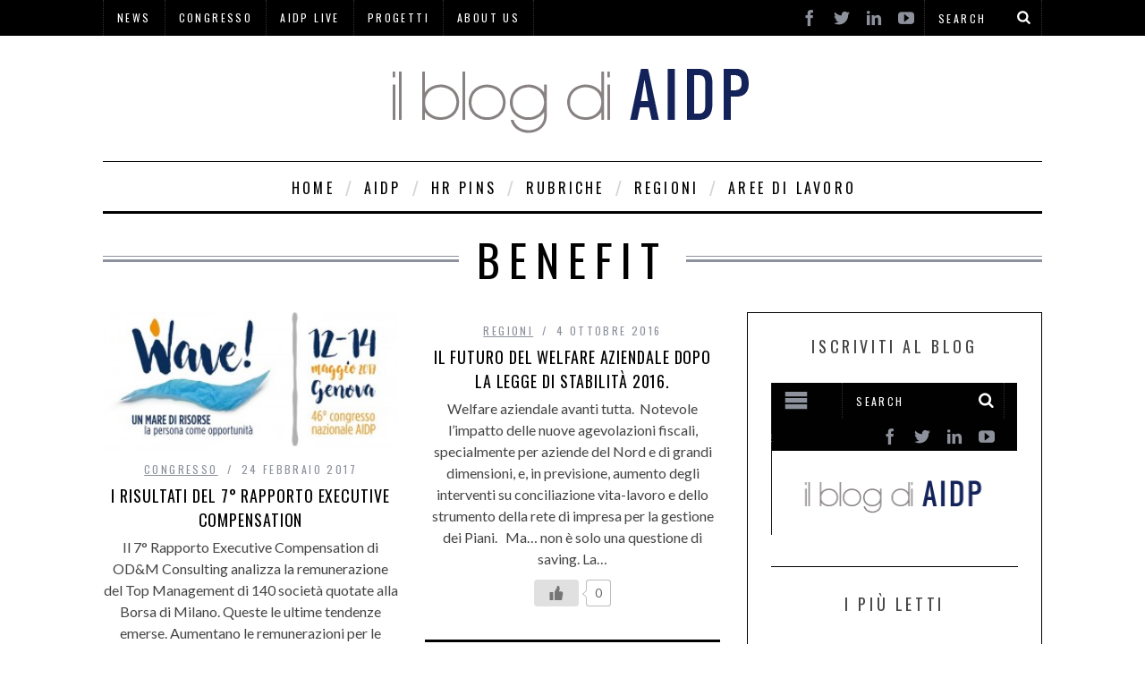

--- FILE ---
content_type: text/html; charset=UTF-8
request_url: https://blog.aidp.it/tag/benefit/
body_size: 11792
content:

<!DOCTYPE html>
<!--[if lt IE 9]><html lang="it-IT" class="oldie"><![endif]-->
<!--[if (gte IE 9) | !(IE)]><!--><html lang="it-IT" class="modern"><!--<![endif]-->
<head>
<meta charset="UTF-8" />
<title>benefit | AIDP Blog</title>

<!-- Always force latest IE rendering engine & Chrome Frame -->
<meta http-equiv="X-UA-Compatible" content="IE=edge,chrome=1" />

<!-- Meta Viewport -->
<meta name="viewport" content="width=device-width, initial-scale=1" />

<link rel="shortcut icon" href="https://blog.aidp.it/wp-content/themes/simplemag/images/favicon.ico" />
<link rel="apple-touch-icon-precomposed" href="https://blog.aidp.it/wp-content/themes/simplemag/images/retina-favicon.png" />

<meta name='robots' content='max-image-preview:large' />
<link rel='dns-prefetch' href='//fonts.googleapis.com' />
<link rel="alternate" type="application/rss+xml" title="AIDP Blog &raquo; Feed" href="https://blog.aidp.it/feed/" />
<link rel="alternate" type="application/rss+xml" title="AIDP Blog &raquo; Feed dei commenti" href="https://blog.aidp.it/comments/feed/" />
<link rel="alternate" type="application/rss+xml" title="AIDP Blog &raquo; benefit Feed del tag" href="https://blog.aidp.it/tag/benefit/feed/" />
<!-- This site is powered by Shareaholic - https://shareaholic.com -->
<script type='text/javascript' data-cfasync='false'>
  //<![CDATA[
    _SHR_SETTINGS = {"endpoints":{"local_recs_url":"https:\/\/blog.aidp.it\/wp-admin\/admin-ajax.php?action=shareaholic_permalink_related","share_counts_url":"https:\/\/blog.aidp.it\/wp-admin\/admin-ajax.php?action=shareaholic_share_counts_api"}};
  //]]>
</script>
<script type='text/javascript' data-cfasync='false'
        src='//apps.shareaholic.com/assets/pub/shareaholic.js'
        data-shr-siteid='60551d043fdbd873d0157be8def54fb0' async='async' >
</script>

<!-- Shareaholic Content Tags -->
<meta name='shareaholic:site_name' content='AIDP Blog' />
<meta name='shareaholic:language' content='it-IT' />
<meta name='shareaholic:article_visibility' content='private' />
<meta name='shareaholic:site_id' content='60551d043fdbd873d0157be8def54fb0' />
<meta name='shareaholic:wp_version' content='8.6.1' />

<!-- Shareaholic Content Tags End -->
<script type="text/javascript">
/* <![CDATA[ */
window._wpemojiSettings = {"baseUrl":"https:\/\/s.w.org\/images\/core\/emoji\/15.0.3\/72x72\/","ext":".png","svgUrl":"https:\/\/s.w.org\/images\/core\/emoji\/15.0.3\/svg\/","svgExt":".svg","source":{"concatemoji":"https:\/\/blog.aidp.it\/wp-includes\/js\/wp-emoji-release.min.js?ver=6.6.4"}};
/*! This file is auto-generated */
!function(i,n){var o,s,e;function c(e){try{var t={supportTests:e,timestamp:(new Date).valueOf()};sessionStorage.setItem(o,JSON.stringify(t))}catch(e){}}function p(e,t,n){e.clearRect(0,0,e.canvas.width,e.canvas.height),e.fillText(t,0,0);var t=new Uint32Array(e.getImageData(0,0,e.canvas.width,e.canvas.height).data),r=(e.clearRect(0,0,e.canvas.width,e.canvas.height),e.fillText(n,0,0),new Uint32Array(e.getImageData(0,0,e.canvas.width,e.canvas.height).data));return t.every(function(e,t){return e===r[t]})}function u(e,t,n){switch(t){case"flag":return n(e,"\ud83c\udff3\ufe0f\u200d\u26a7\ufe0f","\ud83c\udff3\ufe0f\u200b\u26a7\ufe0f")?!1:!n(e,"\ud83c\uddfa\ud83c\uddf3","\ud83c\uddfa\u200b\ud83c\uddf3")&&!n(e,"\ud83c\udff4\udb40\udc67\udb40\udc62\udb40\udc65\udb40\udc6e\udb40\udc67\udb40\udc7f","\ud83c\udff4\u200b\udb40\udc67\u200b\udb40\udc62\u200b\udb40\udc65\u200b\udb40\udc6e\u200b\udb40\udc67\u200b\udb40\udc7f");case"emoji":return!n(e,"\ud83d\udc26\u200d\u2b1b","\ud83d\udc26\u200b\u2b1b")}return!1}function f(e,t,n){var r="undefined"!=typeof WorkerGlobalScope&&self instanceof WorkerGlobalScope?new OffscreenCanvas(300,150):i.createElement("canvas"),a=r.getContext("2d",{willReadFrequently:!0}),o=(a.textBaseline="top",a.font="600 32px Arial",{});return e.forEach(function(e){o[e]=t(a,e,n)}),o}function t(e){var t=i.createElement("script");t.src=e,t.defer=!0,i.head.appendChild(t)}"undefined"!=typeof Promise&&(o="wpEmojiSettingsSupports",s=["flag","emoji"],n.supports={everything:!0,everythingExceptFlag:!0},e=new Promise(function(e){i.addEventListener("DOMContentLoaded",e,{once:!0})}),new Promise(function(t){var n=function(){try{var e=JSON.parse(sessionStorage.getItem(o));if("object"==typeof e&&"number"==typeof e.timestamp&&(new Date).valueOf()<e.timestamp+604800&&"object"==typeof e.supportTests)return e.supportTests}catch(e){}return null}();if(!n){if("undefined"!=typeof Worker&&"undefined"!=typeof OffscreenCanvas&&"undefined"!=typeof URL&&URL.createObjectURL&&"undefined"!=typeof Blob)try{var e="postMessage("+f.toString()+"("+[JSON.stringify(s),u.toString(),p.toString()].join(",")+"));",r=new Blob([e],{type:"text/javascript"}),a=new Worker(URL.createObjectURL(r),{name:"wpTestEmojiSupports"});return void(a.onmessage=function(e){c(n=e.data),a.terminate(),t(n)})}catch(e){}c(n=f(s,u,p))}t(n)}).then(function(e){for(var t in e)n.supports[t]=e[t],n.supports.everything=n.supports.everything&&n.supports[t],"flag"!==t&&(n.supports.everythingExceptFlag=n.supports.everythingExceptFlag&&n.supports[t]);n.supports.everythingExceptFlag=n.supports.everythingExceptFlag&&!n.supports.flag,n.DOMReady=!1,n.readyCallback=function(){n.DOMReady=!0}}).then(function(){return e}).then(function(){var e;n.supports.everything||(n.readyCallback(),(e=n.source||{}).concatemoji?t(e.concatemoji):e.wpemoji&&e.twemoji&&(t(e.twemoji),t(e.wpemoji)))}))}((window,document),window._wpemojiSettings);
/* ]]> */
</script>
<style id='wp-emoji-styles-inline-css' type='text/css'>

	img.wp-smiley, img.emoji {
		display: inline !important;
		border: none !important;
		box-shadow: none !important;
		height: 1em !important;
		width: 1em !important;
		margin: 0 0.07em !important;
		vertical-align: -0.1em !important;
		background: none !important;
		padding: 0 !important;
	}
</style>
<link rel='stylesheet' id='wp-block-library-css' href='https://blog.aidp.it/wp-includes/css/dist/block-library/style.min.css?ver=6.6.4' type='text/css' media='all' />
<style id='classic-theme-styles-inline-css' type='text/css'>
/*! This file is auto-generated */
.wp-block-button__link{color:#fff;background-color:#32373c;border-radius:9999px;box-shadow:none;text-decoration:none;padding:calc(.667em + 2px) calc(1.333em + 2px);font-size:1.125em}.wp-block-file__button{background:#32373c;color:#fff;text-decoration:none}
</style>
<style id='global-styles-inline-css' type='text/css'>
:root{--wp--preset--aspect-ratio--square: 1;--wp--preset--aspect-ratio--4-3: 4/3;--wp--preset--aspect-ratio--3-4: 3/4;--wp--preset--aspect-ratio--3-2: 3/2;--wp--preset--aspect-ratio--2-3: 2/3;--wp--preset--aspect-ratio--16-9: 16/9;--wp--preset--aspect-ratio--9-16: 9/16;--wp--preset--color--black: #000000;--wp--preset--color--cyan-bluish-gray: #abb8c3;--wp--preset--color--white: #ffffff;--wp--preset--color--pale-pink: #f78da7;--wp--preset--color--vivid-red: #cf2e2e;--wp--preset--color--luminous-vivid-orange: #ff6900;--wp--preset--color--luminous-vivid-amber: #fcb900;--wp--preset--color--light-green-cyan: #7bdcb5;--wp--preset--color--vivid-green-cyan: #00d084;--wp--preset--color--pale-cyan-blue: #8ed1fc;--wp--preset--color--vivid-cyan-blue: #0693e3;--wp--preset--color--vivid-purple: #9b51e0;--wp--preset--gradient--vivid-cyan-blue-to-vivid-purple: linear-gradient(135deg,rgba(6,147,227,1) 0%,rgb(155,81,224) 100%);--wp--preset--gradient--light-green-cyan-to-vivid-green-cyan: linear-gradient(135deg,rgb(122,220,180) 0%,rgb(0,208,130) 100%);--wp--preset--gradient--luminous-vivid-amber-to-luminous-vivid-orange: linear-gradient(135deg,rgba(252,185,0,1) 0%,rgba(255,105,0,1) 100%);--wp--preset--gradient--luminous-vivid-orange-to-vivid-red: linear-gradient(135deg,rgba(255,105,0,1) 0%,rgb(207,46,46) 100%);--wp--preset--gradient--very-light-gray-to-cyan-bluish-gray: linear-gradient(135deg,rgb(238,238,238) 0%,rgb(169,184,195) 100%);--wp--preset--gradient--cool-to-warm-spectrum: linear-gradient(135deg,rgb(74,234,220) 0%,rgb(151,120,209) 20%,rgb(207,42,186) 40%,rgb(238,44,130) 60%,rgb(251,105,98) 80%,rgb(254,248,76) 100%);--wp--preset--gradient--blush-light-purple: linear-gradient(135deg,rgb(255,206,236) 0%,rgb(152,150,240) 100%);--wp--preset--gradient--blush-bordeaux: linear-gradient(135deg,rgb(254,205,165) 0%,rgb(254,45,45) 50%,rgb(107,0,62) 100%);--wp--preset--gradient--luminous-dusk: linear-gradient(135deg,rgb(255,203,112) 0%,rgb(199,81,192) 50%,rgb(65,88,208) 100%);--wp--preset--gradient--pale-ocean: linear-gradient(135deg,rgb(255,245,203) 0%,rgb(182,227,212) 50%,rgb(51,167,181) 100%);--wp--preset--gradient--electric-grass: linear-gradient(135deg,rgb(202,248,128) 0%,rgb(113,206,126) 100%);--wp--preset--gradient--midnight: linear-gradient(135deg,rgb(2,3,129) 0%,rgb(40,116,252) 100%);--wp--preset--font-size--small: 13px;--wp--preset--font-size--medium: 20px;--wp--preset--font-size--large: 36px;--wp--preset--font-size--x-large: 42px;--wp--preset--spacing--20: 0.44rem;--wp--preset--spacing--30: 0.67rem;--wp--preset--spacing--40: 1rem;--wp--preset--spacing--50: 1.5rem;--wp--preset--spacing--60: 2.25rem;--wp--preset--spacing--70: 3.38rem;--wp--preset--spacing--80: 5.06rem;--wp--preset--shadow--natural: 6px 6px 9px rgba(0, 0, 0, 0.2);--wp--preset--shadow--deep: 12px 12px 50px rgba(0, 0, 0, 0.4);--wp--preset--shadow--sharp: 6px 6px 0px rgba(0, 0, 0, 0.2);--wp--preset--shadow--outlined: 6px 6px 0px -3px rgba(255, 255, 255, 1), 6px 6px rgba(0, 0, 0, 1);--wp--preset--shadow--crisp: 6px 6px 0px rgba(0, 0, 0, 1);}:where(.is-layout-flex){gap: 0.5em;}:where(.is-layout-grid){gap: 0.5em;}body .is-layout-flex{display: flex;}.is-layout-flex{flex-wrap: wrap;align-items: center;}.is-layout-flex > :is(*, div){margin: 0;}body .is-layout-grid{display: grid;}.is-layout-grid > :is(*, div){margin: 0;}:where(.wp-block-columns.is-layout-flex){gap: 2em;}:where(.wp-block-columns.is-layout-grid){gap: 2em;}:where(.wp-block-post-template.is-layout-flex){gap: 1.25em;}:where(.wp-block-post-template.is-layout-grid){gap: 1.25em;}.has-black-color{color: var(--wp--preset--color--black) !important;}.has-cyan-bluish-gray-color{color: var(--wp--preset--color--cyan-bluish-gray) !important;}.has-white-color{color: var(--wp--preset--color--white) !important;}.has-pale-pink-color{color: var(--wp--preset--color--pale-pink) !important;}.has-vivid-red-color{color: var(--wp--preset--color--vivid-red) !important;}.has-luminous-vivid-orange-color{color: var(--wp--preset--color--luminous-vivid-orange) !important;}.has-luminous-vivid-amber-color{color: var(--wp--preset--color--luminous-vivid-amber) !important;}.has-light-green-cyan-color{color: var(--wp--preset--color--light-green-cyan) !important;}.has-vivid-green-cyan-color{color: var(--wp--preset--color--vivid-green-cyan) !important;}.has-pale-cyan-blue-color{color: var(--wp--preset--color--pale-cyan-blue) !important;}.has-vivid-cyan-blue-color{color: var(--wp--preset--color--vivid-cyan-blue) !important;}.has-vivid-purple-color{color: var(--wp--preset--color--vivid-purple) !important;}.has-black-background-color{background-color: var(--wp--preset--color--black) !important;}.has-cyan-bluish-gray-background-color{background-color: var(--wp--preset--color--cyan-bluish-gray) !important;}.has-white-background-color{background-color: var(--wp--preset--color--white) !important;}.has-pale-pink-background-color{background-color: var(--wp--preset--color--pale-pink) !important;}.has-vivid-red-background-color{background-color: var(--wp--preset--color--vivid-red) !important;}.has-luminous-vivid-orange-background-color{background-color: var(--wp--preset--color--luminous-vivid-orange) !important;}.has-luminous-vivid-amber-background-color{background-color: var(--wp--preset--color--luminous-vivid-amber) !important;}.has-light-green-cyan-background-color{background-color: var(--wp--preset--color--light-green-cyan) !important;}.has-vivid-green-cyan-background-color{background-color: var(--wp--preset--color--vivid-green-cyan) !important;}.has-pale-cyan-blue-background-color{background-color: var(--wp--preset--color--pale-cyan-blue) !important;}.has-vivid-cyan-blue-background-color{background-color: var(--wp--preset--color--vivid-cyan-blue) !important;}.has-vivid-purple-background-color{background-color: var(--wp--preset--color--vivid-purple) !important;}.has-black-border-color{border-color: var(--wp--preset--color--black) !important;}.has-cyan-bluish-gray-border-color{border-color: var(--wp--preset--color--cyan-bluish-gray) !important;}.has-white-border-color{border-color: var(--wp--preset--color--white) !important;}.has-pale-pink-border-color{border-color: var(--wp--preset--color--pale-pink) !important;}.has-vivid-red-border-color{border-color: var(--wp--preset--color--vivid-red) !important;}.has-luminous-vivid-orange-border-color{border-color: var(--wp--preset--color--luminous-vivid-orange) !important;}.has-luminous-vivid-amber-border-color{border-color: var(--wp--preset--color--luminous-vivid-amber) !important;}.has-light-green-cyan-border-color{border-color: var(--wp--preset--color--light-green-cyan) !important;}.has-vivid-green-cyan-border-color{border-color: var(--wp--preset--color--vivid-green-cyan) !important;}.has-pale-cyan-blue-border-color{border-color: var(--wp--preset--color--pale-cyan-blue) !important;}.has-vivid-cyan-blue-border-color{border-color: var(--wp--preset--color--vivid-cyan-blue) !important;}.has-vivid-purple-border-color{border-color: var(--wp--preset--color--vivid-purple) !important;}.has-vivid-cyan-blue-to-vivid-purple-gradient-background{background: var(--wp--preset--gradient--vivid-cyan-blue-to-vivid-purple) !important;}.has-light-green-cyan-to-vivid-green-cyan-gradient-background{background: var(--wp--preset--gradient--light-green-cyan-to-vivid-green-cyan) !important;}.has-luminous-vivid-amber-to-luminous-vivid-orange-gradient-background{background: var(--wp--preset--gradient--luminous-vivid-amber-to-luminous-vivid-orange) !important;}.has-luminous-vivid-orange-to-vivid-red-gradient-background{background: var(--wp--preset--gradient--luminous-vivid-orange-to-vivid-red) !important;}.has-very-light-gray-to-cyan-bluish-gray-gradient-background{background: var(--wp--preset--gradient--very-light-gray-to-cyan-bluish-gray) !important;}.has-cool-to-warm-spectrum-gradient-background{background: var(--wp--preset--gradient--cool-to-warm-spectrum) !important;}.has-blush-light-purple-gradient-background{background: var(--wp--preset--gradient--blush-light-purple) !important;}.has-blush-bordeaux-gradient-background{background: var(--wp--preset--gradient--blush-bordeaux) !important;}.has-luminous-dusk-gradient-background{background: var(--wp--preset--gradient--luminous-dusk) !important;}.has-pale-ocean-gradient-background{background: var(--wp--preset--gradient--pale-ocean) !important;}.has-electric-grass-gradient-background{background: var(--wp--preset--gradient--electric-grass) !important;}.has-midnight-gradient-background{background: var(--wp--preset--gradient--midnight) !important;}.has-small-font-size{font-size: var(--wp--preset--font-size--small) !important;}.has-medium-font-size{font-size: var(--wp--preset--font-size--medium) !important;}.has-large-font-size{font-size: var(--wp--preset--font-size--large) !important;}.has-x-large-font-size{font-size: var(--wp--preset--font-size--x-large) !important;}
:where(.wp-block-post-template.is-layout-flex){gap: 1.25em;}:where(.wp-block-post-template.is-layout-grid){gap: 1.25em;}
:where(.wp-block-columns.is-layout-flex){gap: 2em;}:where(.wp-block-columns.is-layout-grid){gap: 2em;}
:root :where(.wp-block-pullquote){font-size: 1.5em;line-height: 1.6;}
</style>
<link rel='stylesheet' id='ctf_styles-css' href='https://blog.aidp.it/wp-content/plugins/custom-twitter-feeds/css/ctf-styles.min.css?ver=2.2.5' type='text/css' media='all' />
<link rel='stylesheet' id='wp-ulike-css' href='https://blog.aidp.it/wp-content/plugins/wp-ulike/assets/css/wp-ulike.min.css?ver=4.7.8' type='text/css' media='all' />
<link rel='stylesheet' id='framework-css' href='https://blog.aidp.it/wp-content/themes/simplemag/css/framework.css?ver=6.6.4' type='text/css' media='all' />
<link rel='stylesheet' id='icons-css' href='https://blog.aidp.it/wp-content/themes/simplemag/css/icons.css?ver=6.6.4' type='text/css' media='all' />
<link rel='stylesheet' id='main-style-css' href='https://blog.aidp.it/wp-content/themes/simplemag/style.css?ver=6.6.4' type='text/css' media='all' />
<style id='akismet-widget-style-inline-css' type='text/css'>

			.a-stats {
				--akismet-color-mid-green: #357b49;
				--akismet-color-white: #fff;
				--akismet-color-light-grey: #f6f7f7;

				max-width: 350px;
				width: auto;
			}

			.a-stats * {
				all: unset;
				box-sizing: border-box;
			}

			.a-stats strong {
				font-weight: 600;
			}

			.a-stats a.a-stats__link,
			.a-stats a.a-stats__link:visited,
			.a-stats a.a-stats__link:active {
				background: var(--akismet-color-mid-green);
				border: none;
				box-shadow: none;
				border-radius: 8px;
				color: var(--akismet-color-white);
				cursor: pointer;
				display: block;
				font-family: -apple-system, BlinkMacSystemFont, 'Segoe UI', 'Roboto', 'Oxygen-Sans', 'Ubuntu', 'Cantarell', 'Helvetica Neue', sans-serif;
				font-weight: 500;
				padding: 12px;
				text-align: center;
				text-decoration: none;
				transition: all 0.2s ease;
			}

			/* Extra specificity to deal with TwentyTwentyOne focus style */
			.widget .a-stats a.a-stats__link:focus {
				background: var(--akismet-color-mid-green);
				color: var(--akismet-color-white);
				text-decoration: none;
			}

			.a-stats a.a-stats__link:hover {
				filter: brightness(110%);
				box-shadow: 0 4px 12px rgba(0, 0, 0, 0.06), 0 0 2px rgba(0, 0, 0, 0.16);
			}

			.a-stats .count {
				color: var(--akismet-color-white);
				display: block;
				font-size: 1.5em;
				line-height: 1.4;
				padding: 0 13px;
				white-space: nowrap;
			}
		
</style>
<link rel='stylesheet' id='google-fonts-css' href='https://fonts.googleapis.com/css?subset=latin%2Clatin-ext%2Ccyrillic%2Ccyrillic-ext&#038;family=Lato%3A300%2C300italic%2C400%2C400italic%2C700%2C700italic%2C900%2C900italic%7COswald%3A300%2C300italic%2C400%2C400italic%2C700%2C700italic%2C900%2C900italic+rel%3D%27stylesheet%27+type%3D%27text%2Fcss&#038;ver=6.6.4' type='text/css' media='all' />
<script type="text/javascript" src="https://blog.aidp.it/wp-includes/js/jquery/jquery.min.js?ver=3.7.1" id="jquery-core-js"></script>
<script type="text/javascript" src="https://blog.aidp.it/wp-includes/js/jquery/jquery-migrate.min.js?ver=3.4.1" id="jquery-migrate-js"></script>
<link rel="https://api.w.org/" href="https://blog.aidp.it/wp-json/" /><link rel="alternate" title="JSON" type="application/json" href="https://blog.aidp.it/wp-json/wp/v2/tags/161" /><link rel="EditURI" type="application/rsd+xml" title="RSD" href="https://blog.aidp.it/xmlrpc.php?rsd" />
<meta name="generator" content="WordPress 6.6.4" />
<!-- Analytics by WP Statistics - https://wp-statistics.com -->
<style>
/* Theme Options Styling */
body {font-family:'Lato', Arial, Verdana, 'Helvetica Neue', Helvetica, sans-serif;}
h1, h2, h3, h4, h5, h6, .tagline, .sub-title, .menu a, .widget_pages, .widget_categories, .entry-meta, .entry-note, .read-more, #submit, .single .entry-content > p:first-of-type:first-letter, input#s, .widget_ti-about-site p, .comments .vcard, #respond label, .copyright, #wp-calendar tbody, .latest-reviews i, .score-box .total {font-family: 'Oswald', Arial, Verdana, 'Helvetica Neue', Helvetica, sans-serif; font-weight:400;}
.sub-menu ul li a:hover, .secondary-menu a:hover, .secondary-menu .current_page_item > a, .top-strip nav > ul > li:hover > a, .footer-sidebar .widget h3 {color:#508bbf !important;}
#masthead .main-menu > ul > li.sub-hover > a:after{border-color:transparent transparent #508bbf;}
#masthead .main-menu > ul > li{font-size:16px;}
#masthead .main-menu .sub-menu{border-top-color:#508bbf;}
.widget_ti_most_commented span i:after{border-top-color:#508bbf;border-left-color:#508bbf;}
.slide-dock, .entry-image, .page-numbers .current, .link-pages span, .score-line span, .widget_ti_most_commented span {background-color:#508bbf;}
.modern .posts-slider figure:before {background-color:#18191a;opacity:0.3;}
.posts-slider:hover figure:before {opacity:0.8;}
::selection {background-color:#508bbf;}
::-moz-selection {background-color:#508bbf;}
/* Custom CSS */
#masthead .top-strip nav > ul > li a {
    color: white;
    padding: 12px 15px;
}

.widget_ti-about-site p {
    line-height: 1.6em;
    margin-bottom: 30px;
    text-align: center;
}
#searchform input, #searchform button {
    color: #ffffff;
}
.top-strip, .secondary-menu .sub-menu, .top-strip #searchform input[type="text"], .top-strip .social li ul {
    background-color: #000000;
}
.secondary-menu li, .top-strip #searchform input[type="text"] {
    border-color: #333333;
}
#masthead .top-strip nav > ul > li {
    border-color: #333333;
    border-right-width: 1px;
    height: 40px;
    line-height: 40px;
    position: relative;
}
.top-strip #searchform {
    border-color: #333333;
    border-style: dotted;
    border-width: 0 1px;
    float: right;
}
#masthead .main-menu .full-width .sub-posts {
    width: 96%;
background-color:black;
}

#social-box > ul {
    display: none;
}

#social-box  {
    margin-bottom: 30px;
}

.widget_wysija_cont p label {
font-size: 13px;
color: #444;
}
.wysija-after-comment {
    margin-top: 10px;
}
.fb_iframe_widget {
    display: inline-block;
    margin-left: -10px;
    margin-right: 10px;
    position: relative;
}

.mlrp_ul a {
    line-height: 25px;
}
#wppvtopvotedwidget-2 a {
    line-height: 25px;
}

.wp_postvote {
    font-weight: bold;
    margin-bottom: 10px;
    margin-top: -15px;
    padding: 10px;
}

.shareaholic-share-buttons-container.shareaholic-ui.badge-counter {
   margin-bottom: 10px;
}</style>
</head>

<body data-rsssl=1 class="archive tag tag-benefit tag-161">

<div id="outer-wrap">
    <div id="inner-wrap">

    <div id="pageslide">
        <a id="close-pageslide" href="#top"><i class="icon-remove-sign"></i></a>
    </div><!-- Sidebar in Mobile View -->

    <header id="masthead" role="banner" class="clearfix">
        
		<div class="top-strip color-site-dark">
            <div class="wrapper clearfix">
            	
                
<form method="get" id="searchform" action="https://blog.aidp.it/" role="search">
	<input type="text" name="s" id="s" value="Search" onfocus="if(this.value=='Search')this.value='';" onblur="if(this.value=='')this.value='Search';" />
    <button type="submit">
    	<i class="icon-search"></i>
    </button>
</form>                
                <ul class="social"><li><a href="https://www.facebook.com/pages/Lavori-in-Cerca-di-Imprese-aidp2015/854025241337407?fref=ts" class="icon-facebook" target="_blank"></a></li><li><a href="https://twitter.com/aidplive" class="icon-twitter" target="_blank"></a></li><li><a href="https://www.linkedin.com/groups?gid=2006141" class="icon-linkedin" target="_blank"></a></li><li><a href="https://www.youtube.com/channel/UCUhQ5uJiCnT0Ig2DKblFKOQ" class="icon-youtube" target="_blank"></a></li></ul>                
                <a id="open-pageslide" href="#pageslide"><i class="icon-menu"></i></a>
                
                <nav class="secondary-menu"><ul id="secondary-nav" class="menu"><li id="menu-item-26" class="menu-item menu-item-type-taxonomy menu-item-object-category menu-item-26"><a href="https://blog.aidp.it/category/newsaidp/">NEWS</a></li>
<li id="menu-item-24" class="menu-item menu-item-type-taxonomy menu-item-object-category menu-item-24"><a href="https://blog.aidp.it/category/aidp/congressoaidp/">CONGRESSO</a></li>
<li id="menu-item-23" class="menu-item menu-item-type-taxonomy menu-item-object-category menu-item-23"><a href="https://blog.aidp.it/category/aidp-live/">AIDP LIVE</a></li>
<li id="menu-item-25" class="menu-item menu-item-type-taxonomy menu-item-object-category menu-item-25"><a href="https://blog.aidp.it/category/progetti/">PROGETTI</a></li>
<li id="menu-item-22" class="menu-item menu-item-type-taxonomy menu-item-object-category menu-item-22"><a href="https://blog.aidp.it/category/about-us/">ABOUT US</a></li>
</ul></nav>            </div><!-- .wrapper -->
        </div><!-- .top-strip -->
        
        
        <div class="wrapper">
        	
            <div id="branding" class="animated">
                <!-- Logo -->
				                <a class="logo" href="https://blog.aidp.it/">
                    <img src="https://blog.aidp.it/wp-content/uploads/2015/03/logo-blog1.png" alt="AIDP Blog - dedicato agli HR" title="AIDP Blog - dedicato agli HR" />
                </a>
                <!-- End Logo -->
                
                            </div>
            
            <nav class="animated main-menu"><ul id="main-nav" class="menu"><li id="menu-item-8" class="menu-item menu-item-type-post_type menu-item-object-page menu-item-home"><a href="https://blog.aidp.it/pagina-di-esempio/">HOME</a><div class="sub-menu"></div>
</li>
<li id="menu-item-21" class="menu-item menu-item-type-taxonomy menu-item-object-category"><a href="https://blog.aidp.it/category/aidp/">AIDP</a><div class="sub-menu"><ul class="sub-posts">
								<li>
									<figure>
										<a href="https://blog.aidp.it/gallery-young-summit-2025-human-reloaded/"><img src="https://blog.aidp.it/wp-content/uploads/2026/01/IMG_2318-296x197.jpg" alt="Gallery Young Summit 2025 | Human Reloaded" width="296" height="197" /></a>
									</figure>
									<a href="https://blog.aidp.it/gallery-young-summit-2025-human-reloaded/">Gallery Young Summit 2025 | Human Reloaded</a>
								</li>
								<li>
									<figure>
										<a href="https://blog.aidp.it/direzione-del-personale-215-piu-valore-al-lavoro/"><img src="https://blog.aidp.it/wp-content/uploads/2025/12/DdP-215-cover-blog-296x197.png" alt="DIREZIONE DEL PERSONALE 215 | PIÙ VALORE AL LAVORO" width="296" height="197" /></a>
									</figure>
									<a href="https://blog.aidp.it/direzione-del-personale-215-piu-valore-al-lavoro/">DIREZIONE DEL PERSONALE 215 | PIÙ VALORE AL LAVORO</a>
								</li>
								<li>
									<figure>
										<a href="https://blog.aidp.it/roma-30-settembre-quando-lara-pacis-diventa-un-campo-da-gioco/"><img src="https://blog.aidp.it/wp-content/uploads/2025/10/aidp-180-296x197.jpeg" alt="Roma, 30 settembre: quando l&#8217;Ara Pacis diventa un campo da gioco" width="296" height="197" /></a>
									</figure>
									<a href="https://blog.aidp.it/roma-30-settembre-quando-lara-pacis-diventa-un-campo-da-gioco/">Roma, 30 settembre: quando l&#8217;Ara Pacis diventa un campo da gioco</a>
								</li></ul></div>
</li>
<li id="menu-item-18" class="menu-item menu-item-type-taxonomy menu-item-object-category"><a href="https://blog.aidp.it/category/hr-pins/">HR PINS</a><div class="sub-menu"><ul class="sub-posts">
								<li>
									<figure>
										<a href="https://blog.aidp.it/lavazza-group-il-progetto-we-blend/"><img src="https://blog.aidp.it/wp-content/uploads/2022/10/Lavazza_TM_EnricoContini-029-300x300.jpg" class="wp-post-image" alt="Protetto: LAVAZZA GROUP | IL PROGETTO WE BLEND" /></a>
									</figure>
									<a href="https://blog.aidp.it/lavazza-group-il-progetto-we-blend/">Protetto: LAVAZZA GROUP | IL PROGETTO WE BLEND</a>
								</li>
								<li>
									<figure>
										<a href="https://blog.aidp.it/diversita-ed-inclusione/"><img src="https://blog.aidp.it/wp-content/uploads/2022/09/Copertina-Stumpo_-Blog-296x197.jpg" alt="DIVERSITÀ ED INCLUSIONE" width="296" height="197" /></a>
									</figure>
									<a href="https://blog.aidp.it/diversita-ed-inclusione/">DIVERSITÀ ED INCLUSIONE</a>
								</li>
								<li>
									<figure>
										<a href="https://blog.aidp.it/lavoro-agile-di-qvc-italia/"><img src="https://blog.aidp.it/wp-content/uploads/2022/07/copertina-blog_QVC-296x197.jpg" alt="LA NUOVA FRONTIERA DEL LAVORO AGILE DI QVC ITALIA" width="296" height="197" /></a>
									</figure>
									<a href="https://blog.aidp.it/lavoro-agile-di-qvc-italia/">LA NUOVA FRONTIERA DEL LAVORO AGILE DI QVC ITALIA</a>
								</li></ul></div>
</li>
<li id="menu-item-19" class="menu-item menu-item-type-taxonomy menu-item-object-category"><a href="https://blog.aidp.it/category/rubriche/">RUBRICHE</a><div class="sub-menu"><ul class="sub-posts">
								<li>
									<figure>
										<a href="https://blog.aidp.it/lenergia-e-la-crescita-delle-persone-sono-queste-le-vere-leve-competitive/"><img src="https://blog.aidp.it/wp-content/uploads/2025/05/Immagine-blog-296x197.jpg" alt="L’energia e la crescita delle persone: sono queste le vere leve competitive" width="296" height="197" /></a>
									</figure>
									<a href="https://blog.aidp.it/lenergia-e-la-crescita-delle-persone-sono-queste-le-vere-leve-competitive/">L’energia e la crescita delle persone: sono queste le vere leve competitive</a>
								</li>
								<li>
									<figure>
										<a href="https://blog.aidp.it/storie-di-hr-claudio-fumaroli/"><img src="https://blog.aidp.it/wp-content/uploads/2022/04/HRstories-per-Blog-296x197.jpg" alt="Progetto Labor: uno sguardo fuori dalla finestra" width="296" height="197" /></a>
									</figure>
									<a href="https://blog.aidp.it/storie-di-hr-claudio-fumaroli/">Progetto Labor: uno sguardo fuori dalla finestra</a>
								</li>
								<li>
									<figure>
										<a href="https://blog.aidp.it/reskilling-e-upskilling-in-un-mondo-in-continua-evoluzione-come-aiutare-le-persone-a-crescere/"><img src="https://blog.aidp.it/wp-content/uploads/2021/04/Cornerstone-Image-Article-296x197.png" alt="Reskilling e upskilling in un mondo in continua evoluzione: come aiutare le persone a crescere" width="296" height="197" /></a>
									</figure>
									<a href="https://blog.aidp.it/reskilling-e-upskilling-in-un-mondo-in-continua-evoluzione-come-aiutare-le-persone-a-crescere/">Reskilling e upskilling in un mondo in continua evoluzione: come aiutare le persone a crescere</a>
								</li></ul></div>
</li>
<li id="menu-item-20" class="menu-item menu-item-type-taxonomy menu-item-object-category"><a href="https://blog.aidp.it/category/regioni/">REGIONI</a><div class="sub-menu"><ul class="sub-posts">
								<li>
									<figure>
										<a href="https://blog.aidp.it/gallery-cena-di-natale-aidp-lombardia/"><img src="https://blog.aidp.it/wp-content/uploads/2025/12/DEF-XMAS-NIGHT-11-DICEMBRE-296x197.jpg" alt="Gallery | Cena di Natale AIDP Lombardia" width="296" height="197" /></a>
									</figure>
									<a href="https://blog.aidp.it/gallery-cena-di-natale-aidp-lombardia/">Gallery | Cena di Natale AIDP Lombardia</a>
								</li>
								<li>
									<figure>
										<a href="https://blog.aidp.it/gallery-cena-estiva-aidp-lombardia/"><img src="https://blog.aidp.it/wp-content/uploads/2025/07/DSC09898-296x197.jpg" alt="Gallery Cena Estiva AIDP Lombardia" width="296" height="197" /></a>
									</figure>
									<a href="https://blog.aidp.it/gallery-cena-estiva-aidp-lombardia/">Gallery Cena Estiva AIDP Lombardia</a>
								</li>
								<li>
									<figure>
										<a href="https://blog.aidp.it/tra-scenari-futuri-e-storia-attuale-la-tematica-di/"><img src="https://blog.aidp.it/wp-content/uploads/2025/05/Copertina-Blog-Alterio-296x197.png" alt="Tra scenari futuri e storia attuale: la tematica D&#038;I" width="296" height="197" /></a>
									</figure>
									<a href="https://blog.aidp.it/tra-scenari-futuri-e-storia-attuale-la-tematica-di/">Tra scenari futuri e storia attuale: la tematica D&#038;I</a>
								</li></ul></div>
</li>
<li id="menu-item-17" class="menu-item menu-item-type-taxonomy menu-item-object-category"><a href="https://blog.aidp.it/category/aree-di-lavoro/">AREE DI LAVORO</a><div class="sub-menu"><ul class="sub-posts">
								<li>
									<figure>
										<a href="https://blog.aidp.it/gallery-young-summit-2025-human-reloaded/"><img src="https://blog.aidp.it/wp-content/uploads/2026/01/IMG_2318-296x197.jpg" alt="Gallery Young Summit 2025 | Human Reloaded" width="296" height="197" /></a>
									</figure>
									<a href="https://blog.aidp.it/gallery-young-summit-2025-human-reloaded/">Gallery Young Summit 2025 | Human Reloaded</a>
								</li>
								<li>
									<figure>
										<a href="https://blog.aidp.it/parole-del-genere-dialoghi-in-azienda-contro-la-violenza-sulle-donne/"><img src="https://blog.aidp.it/wp-content/uploads/2025/12/Header-parole-del-genere--296x197.jpg" alt="Parole del genere. Dialoghi in azienda contro la violenza sulle donne" width="296" height="197" /></a>
									</figure>
									<a href="https://blog.aidp.it/parole-del-genere-dialoghi-in-azienda-contro-la-violenza-sulle-donne/">Parole del genere. Dialoghi in azienda contro la violenza sulle donne</a>
								</li>
								<li>
									<figure>
										<a href="https://blog.aidp.it/lazienda-come-luogo-di-confronto-tra-generazioni-oltre-i-soliti-loghi-comuni/"><img src="https://blog.aidp.it/wp-content/uploads/2025/09/Foto-articolo-296x197.png" alt="L’azienda come luogo di confronto tra generazioni, oltre i soliti luoghi comuni" width="296" height="197" /></a>
									</figure>
									<a href="https://blog.aidp.it/lazienda-come-luogo-di-confronto-tra-generazioni-oltre-i-soliti-loghi-comuni/">L’azienda come luogo di confronto tra generazioni, oltre i soliti luoghi comuni</a>
								</li></ul></div>
</li>
</ul></nav>    
        </div><!-- .wrapper -->     
    </header><!-- #masthead -->
	<section id="content" role="main" class="clearfix animated">
    	<div class="wrapper">

		            
            <header class="entry-header">
                <h1 class="entry-title page-title">
                    <span>
						                        benefit                
                                            </span>
                </h1>
            </header>
            
            
            
<section class="flexslider posts-slider loading">
                            
    <ul class="slides">
    
        
        
    </ul>
    
</section><!-- Slider -->
                    
            
			            <div class="grids">
                <div class="grid-8">
                        			
                    
                    
<section class="flexslider posts-slider loading">
                            
    <ul class="slides">
    
        
        
    </ul>
    
</section><!-- Slider -->
                    
                    
                                        
                    <div class="grids masonry-layout entries">
                    
<article class="grid-4 post-1018 post type-post status-publish format-standard hentry category-congressoaidp tag-aidp2017 tag-benefit tag-compensation tag-retribuzioni tag-reward">

    <figure class="entry-image">
    	<a href="https://blog.aidp.it/i-risultati-del-7-rapporto-executive-compensation/">
			<img src="https://blog.aidp.it/wp-content/uploads/2017/01/700Marchio-DataRGB-300x141.jpg" class="wp-post-image" />    	</a>
    </figure>
        
    <header class="entry-header">
        <div class="entry-meta">
           <span class="entry-category"><a href="https://blog.aidp.it/category/aidp/congressoaidp/" >CONGRESSO</a></span>
           <span class="entry-date">24 Febbraio 2017</span>
        </div>
        <h2 class="entry-title">
            <a href="https://blog.aidp.it/i-risultati-del-7-rapporto-executive-compensation/">I RISULTATI DEL 7° RAPPORTO EXECUTIVE COMPENSATION</a>
        </h2>
            </header>
	    
        <div class="entry-summary">
        <p>Il 7° Rapporto Executive Compensation di OD&amp;M Consulting analizza la remunerazione del Top Management di 140 società quotate alla Borsa di Milano. Queste le ultime tendenze emerse. Aumentano le remunerazioni per le figure apicali delle società quotate alla Borsa di Milano.  È quanto emerge dal 7° Rapporto Executive Compensation di&#8230;</p>
<div class='shareaholic-canvas' data-app-id='17067039' data-app-id-name='category_below_content' data-app='share_buttons' data-title='I RISULTATI DEL 7° RAPPORTO EXECUTIVE COMPENSATION' data-link='https://blog.aidp.it/i-risultati-del-7-rapporto-executive-compensation/' data-summary=''></div>		<div class="wpulike wpulike-default " ><div class="wp_ulike_general_class wp_ulike_is_not_liked"><button type="button"
					aria-label="Like Button"
					data-ulike-id="1018"
					data-ulike-nonce="ebdb1da55c"
					data-ulike-type="post"
					data-ulike-template="wpulike-default"
					data-ulike-display-likers=""
					data-ulike-likers-style="popover"
					class="wp_ulike_btn wp_ulike_put_image wp_post_btn_1018"></button><span class="count-box wp_ulike_counter_up" data-ulike-counter-value="0"></span>			</div></div>
	    </div>
        
</article>
<article class="grid-4 post-987 post type-post status-publish format-standard hentry category-regioni tag-benefit tag-legge-stabilita tag-welfare-aziend tag-welfare-aziendale">

    <figure class="entry-image">
    	<a href="https://blog.aidp.it/il-futuro-del-welfare-aziendale-dopo-la-legge-di-stabilita-2016/">
			    	</a>
    </figure>
        
    <header class="entry-header">
        <div class="entry-meta">
           <span class="entry-category"><a href="https://blog.aidp.it/category/regioni/" >REGIONI</a></span>
           <span class="entry-date">4 Ottobre 2016</span>
        </div>
        <h2 class="entry-title">
            <a href="https://blog.aidp.it/il-futuro-del-welfare-aziendale-dopo-la-legge-di-stabilita-2016/">Il futuro del welfare aziendale dopo la legge di stabilità 2016.</a>
        </h2>
            </header>
	    
        <div class="entry-summary">
        <p>Welfare aziendale avanti tutta.  Notevole l’impatto delle nuove agevolazioni fiscali, specialmente per aziende del Nord e di grandi dimensioni, e, in previsione, aumento degli interventi su conciliazione vita-lavoro e dello strumento della rete di impresa per la gestione dei Piani. &nbsp; Ma… non è solo una questione di saving. La&#8230;</p>
<div class='shareaholic-canvas' data-app-id='17067039' data-app-id-name='category_below_content' data-app='share_buttons' data-title='Il futuro del welfare aziendale dopo la legge di stabilità 2016.' data-link='https://blog.aidp.it/il-futuro-del-welfare-aziendale-dopo-la-legge-di-stabilita-2016/' data-summary=''></div>		<div class="wpulike wpulike-default " ><div class="wp_ulike_general_class wp_ulike_is_not_liked"><button type="button"
					aria-label="Like Button"
					data-ulike-id="987"
					data-ulike-nonce="15a4be1c0e"
					data-ulike-type="post"
					data-ulike-template="wpulike-default"
					data-ulike-display-likers=""
					data-ulike-likers-style="popover"
					class="wp_ulike_btn wp_ulike_put_image wp_post_btn_987"></button><span class="count-box wp_ulike_counter_up" data-ulike-counter-value="0"></span>			</div></div>
	    </div>
        
</article>
<article class="grid-4 post-644 post type-post status-publish format-standard has-post-thumbnail hentry category-aidp tag-benefit tag-secondo-welfare">

    <figure class="entry-image">
    	<a href="https://blog.aidp.it/il-valore-del-welfare-aziendale/">
			<img width="600" height="429" src="https://blog.aidp.it/wp-content/uploads/2016/05/quigroup-1050x750-600x429.jpg" class="attachment-masonry-size size-masonry-size wp-post-image" alt="" decoding="async" fetchpriority="high" srcset="https://blog.aidp.it/wp-content/uploads/2016/05/quigroup-1050x750-600x429.jpg 600w, https://blog.aidp.it/wp-content/uploads/2016/05/quigroup-1050x750-300x214.jpg 300w, https://blog.aidp.it/wp-content/uploads/2016/05/quigroup-1050x750-1024x731.jpg 1024w, https://blog.aidp.it/wp-content/uploads/2016/05/quigroup-1050x750-812x580.jpg 812w, https://blog.aidp.it/wp-content/uploads/2016/05/quigroup-1050x750.jpg 1050w" sizes="(max-width: 600px) 100vw, 600px" />    	</a>
    </figure>
        
    <header class="entry-header">
        <div class="entry-meta">
           <span class="entry-category"><a href="https://blog.aidp.it/category/aidp/" >AIDP</a></span>
           <span class="entry-date">12 Maggio 2016</span>
        </div>
        <h2 class="entry-title">
            <a href="https://blog.aidp.it/il-valore-del-welfare-aziendale/">Il valore del Welfare aziendale</a>
        </h2>
            </header>
	    
        <div class="entry-summary">
        <p>Premi detassati e benessere condiviso: il valore del welfare aziendale per lavoratori, impresa e territorio. In Italia, per il mondo del welfare aziendale, si apre una nuova fase. Grazie alle opportunità previste a livello legislativo e alla rivoluzione digitale degli strumenti di welfare, oggi sempre più aziende (anche le PMI)&#8230;</p>
<div class='shareaholic-canvas' data-app-id='17067039' data-app-id-name='category_below_content' data-app='share_buttons' data-title='Il valore del Welfare aziendale' data-link='https://blog.aidp.it/il-valore-del-welfare-aziendale/' data-summary=''></div>		<div class="wpulike wpulike-default " ><div class="wp_ulike_general_class wp_ulike_is_not_liked"><button type="button"
					aria-label="Like Button"
					data-ulike-id="644"
					data-ulike-nonce="ee9b78c82f"
					data-ulike-type="post"
					data-ulike-template="wpulike-default"
					data-ulike-display-likers=""
					data-ulike-likers-style="popover"
					class="wp_ulike_btn wp_ulike_put_image wp_post_btn_644"></button><span class="count-box wp_ulike_counter_up" data-ulike-counter-value="0"></span>			</div></div>
	    </div>
        
</article>                    </div>
                    
					                        
				                </div><!-- .grid-8 -->
            
                <div class="grid-4">
                    
    <aside class="sidebar" role="complementary">
	<div id="custom_html-2" class="widget_text widget widget_custom_html"><h3>ISCRIVITI AL BLOG</h3><div class="textwidget custom-html-widget"><iframe width="100%" scrolling="no" frameborder="0" src="https://blog.aidp.it/?wysija-page=1&controller=subscribers&action=wysija_outter&wysija_form=1&external_site=1&wysijap=subscriptions" class="iframe-wysija" vspace="0" tabindex="0" style="position: static; top: 0pt; margin: 0px; border-style: none; height: 170px; left: 0pt; visibility: visible;" marginwidth="0" marginheight="0" hspace="0" allowtransparency="true" title="Registrazione a MailPoet"></iframe></div></div><div id="mostreadpostswidget-2" class="widget widget_mostreadpostswidget"><h3>I più Letti</h3><ul class="mlrp_ul">
        <li><a title="Tra scenari futuri e storia attuale: la tematica D&I" href="https://blog.aidp.it/tra-scenari-futuri-e-storia-attuale-la-tematica-di/">Tra scenari futuri e storia attuale: la tematica D&I</a>
					<span class="most_and_least_read_posts_hits"> (3,022 Visite)</span>
          
				</li>
        <li><a title="Lavoro e immaginazione: costruire il domani, oggi" href="https://blog.aidp.it/lavoro-e-immaginazione-costruire-il-domani-oggi/">Lavoro e immaginazione: costruire il domani, oggi</a>
					<span class="most_and_least_read_posts_hits"> (2,926 Visite)</span>
          
				</li>
        <li><a title="Prisoner Reintegration to Work: l&apos;esperienza di Wabtec" href="https://blog.aidp.it/iniziativa-prisoner-reintegration-to-work/">Prisoner Reintegration to Work: l'esperienza di Wabtec</a>
					<span class="most_and_least_read_posts_hits"> (2,149 Visite)</span>
          
				</li></ul>
		<div style="clear:both;"></div></div><div id="text-3" class="widget widget_text"><h3>Gli Ultimi Tweets</h3>			<div class="textwidget">            <a class="twitter-timeline"  href="https://twitter.com/AIDPlive" data-widget-id="606204003169533953">Tweet di @AIDPlive</a>
            <script>!function(d,s,id){var js,fjs=d.getElementsByTagName(s)[0],p=/^http:/.test(d.location)?'http':'https';if(!d.getElementById(id)){js=d.createElement(s);js.id=id;js.src=p+"://platform.twitter.com/widgets.js";fjs.parentNode.insertBefore(js,fjs);}}(document,"script","twitter-wjs");</script>
          </div>
		</div><div id="ti_image_banner-2" class="widget widget_ti_image_banner"><h3>LE NOSTRE RIVISTE</h3>            
            <a href="https://blog.aidp.it/direzione-del-personale-215-piu-valore-al-lavoro/" rel="nofollow" target="_blank">
            	<img src="https://blog.aidp.it/wp-content/uploads/2025/12/Cover215.png" alt="Ad" target="_blank" />
            </a>
            
	    </div><div id="ti_image_banner-3" class="widget widget_ti_image_banner">            
            <a href="https://blog.aidp.it/hr-online" rel="nofollow" target="_blank">
            	<img src="https://blog.aidp.it/wp-content/uploads/2015/03/sony-tablets1-hands2-lg.jpg" alt="Ad" target="_blank" />
            </a>
            
	    </div>    </aside><!-- .sidebar -->                </div>
            </div><!-- .grids -->
                
		</div>
    </section><!-- #content -->


    <footer id="footer" role="contentinfo" class="animated color-site-dark">
    
        

    <div class="footer-sidebar">
            <div id="supplementary" class="wrapper clearfix columns col-1">
                            
                            
                                <div id="third" class="widget-area" role="complementary">
                    <div id="ti-about-site-2" class="widget widget_ti-about-site"><h3>About The Site</h3><p>AIDP è il network italiano dei manager e professionisti HR. Questo è il suo blog.</p><ul class="social social-center clearfix"><li><a href="https://blog.aidp.it/feed" aria-hidden="true" class="icon-feed" target="_blank"></a></li><li><a href="https://www.facebook.com/AIDPCampania" aria-hidden="true" class="icon-facebook" target="_blank"></a></li><li><a href="https://www.linkedin.com/groups?gid=2006141" aria-hidden="true" class="icon-linkedin" target="_blank"></a></li><li><a href="https://www.youtube.com/channel/UCUhQ5uJiCnT0Ig2DKblFKOQ" aria-hidden="true" class="icon-youtube" target="_blank"></a></li></ul></div>                </div><!-- #third .widget-area -->
                            </div><!-- #supplementary -->
	</div>        
        <div class="copyright">
            <div class="wrapper">
            	<div class="grids">
                    <div class="grid-10">
                        AIDP BLOG 2015 | All Rights Reserved                    </div>
                    <div class="grid-2">
                        <a href="#" class="back-top">Back to top <i class="icon-chevron-up"></i></a>
                    </div>
                </div>
            </div>
        </div>
<div style="display: none;">
<a href="http://www.e-trabzonotokiralama.com/">trabzon oto kiralama</a>
<a href="http://magaza.takipcisatinaltr.com/">instagram takipçi satışı</a>
<a href="http://www.chipsatisi.net/">chip satışı</a>
<a href="https://www.istanbulescorts2.net/">istanbul escort</a>
<a href="http://www.erogluotomasyon.com/">otomatik kollu bariyer</a>
<a href="http://donerkapi.net/">döner kapı</a>
</div>
            
    </footer><!-- #footer -->
    
    </div><!-- #inner-wrap -->
</div><!-- #outer-wrap -->
    
<script type="text/javascript" id="wp_ulike-js-extra">
/* <![CDATA[ */
var wp_ulike_params = {"ajax_url":"https:\/\/blog.aidp.it\/wp-admin\/admin-ajax.php","notifications":"1"};
/* ]]> */
</script>
<script type="text/javascript" src="https://blog.aidp.it/wp-content/plugins/wp-ulike/assets/js/wp-ulike.min.js?ver=4.7.8" id="wp_ulike-js"></script>
<script type="text/javascript" src="https://blog.aidp.it/wp-content/themes/simplemag/js/jquery.flexslider-min.js?ver=2.1" id="flexslider-js"></script>
<script type="text/javascript" src="https://blog.aidp.it/wp-content/themes/simplemag/js/jquery.assets.js?ver=1.0" id="assets-js"></script>
<script type="text/javascript" src="https://blog.aidp.it/wp-content/themes/simplemag/js/jquery.custom.js?ver=1.0" id="custom-js"></script>
</body>
</html>

--- FILE ---
content_type: text/css
request_url: https://blog.aidp.it/wp-content/themes/simplemag/style.css?ver=6.6.4
body_size: 9820
content:
/*
Theme Name: SimpleMag
Theme URI: http://themesindep.com/
Author: ThemesIndep
Author URI: http://themesindep.com/
Description: Magazine theme for creative things
Version: 2.1.1
Tags: black, white, one-column, two-columns, three-columns, right-sidebar, flexible-width, custom-colors, custom-menu, featured-images, post-formats, theme-options, translation-ready, photoblogging
License: GNU General Public License version 3.0
License URI: http://www.gnu.org/licenses/gpl-3.0.html
*/



/*
 * Global
 */
.menu a,
a:hover,
a.read-more,
.entry-title a,
.widget_pages a,
.widget_categories a,
.comments li .vcard a,
.widget_recent_entries a,
.widget_recent_comments a {
	text-decoration:none;
}

.widget_pages a:hover,
.widget_categories a:hover,
.comments li .vcard a:hover,
.widget_recent_entries a:hover,
.widget_recent_comments a:hover {
	text-decoration:underline;
}

nav li,
#submit,
input#s,
.tagline,
.sub-title,
.copyright,
.read-more,
.widget h3,
.entry-meta,
.entry-title,
.entry-author,
.entry-header,
#respond label,
.section-header,
.comments .vcard,
.widget_pages li,
.widget_nav_menu li,
.widget_categories li,
input[type="submit"],
.widget_ti-about-site p {
	font-size:18px;
	line-height:22px;
	letter-spacing:0.2em;
	text-transform:uppercase;
}

.single-title {
	letter-spacing:normal;
}

.entries .entry-title,
.entries .entry-header {
	letter-spacing:0.05em;	
}

.page-title,
.single-title,
.section-header .title,
.posts-slider .entry-title {
	font-size:50px;
	line-height:120%;
}
	.page-title,
	.single-title,
	.home-section .section-header .title {
		background:url("images/section-header.png") repeat-x 0 50%;	
	}
	.page-title span,
	.single-title span,
	.home-section .section-header .title span {
		display:inline-block;
		background:#fff;
		margin:0 20px;
		padding:0 20px;	
	}

#submit,
.read-more,
.copyright,
.entry-meta,
.top-strip nav,
input[type="submit"],
.widget_ti-about-site p,
#masthead .top-strip nav li,
#masthead .main-menu .sub-menu li {
	font-size:12px;	
}

#submit,
.read-more,
input[type="submit"] {
	color:#999;
	background:none;
	padding:12px 30px 10px;
	border:3px solid #999;
	position:relative;
}
	#submit:hover,
	.read-more:hover,
	input[type="submit"]:hover {
		box-shadow:3px 3px 0 #000;
	}
	
	#submit:active,
	.read-more:active,
	input[type="submit"]:active {
		top:1px;
		box-shadow:1px 1px 0 #000;
	}

a.read-more {
	overflow:auto;
	display:inline-block;	
}

textarea,
input[type="text"],
input[type="email"],
input[type="password"] {
	width:100%;
	padding:10px;
	border:1px solid #ccc;
}


/*
 * Colors
 */
body {
	color:#444;	
}

h1,
h2,
a,
.title {
	color:#000;
}

#searchform {
	background:#000;
}
	#searchform input,
	#searchform button {
		color:#8c919b;	
	}

/* Top strip & Footer.
 * Default:Dark 
 */
.color-site-dark,
.color-site-dark .sub-menu,
.color-site-dark .widget_ti_most_commented li h4 {
	color:#8c919b;
	background:#242628;			
}
	.color-site-dark a {
		color:#8c919b;		
	}
	
	.color-site-dark nav li,
	.color-site-dark .widget,
	.color-site-dark #second,
	.color-site-dark #third,
	.color-site-dark #searchform {
		border-color:#585b61;
	}
	
	.color-site-dark li,
	.color-site-dark .widget_ti_latest_comments .comment-text {
		border-color:#2f3133;	
	}
		.color-site-dark .widget_ti_latest_comments .comment-text:after {
			border-bottom-color:#242628;
		}
		
		.color-site-dark .widget_ti_latest_comments .comment-text:before {
			border-bottom-color:#2f3133;
		}

/* Gray */
.color-site-gray,
.color-site-gray .sub-menu,
.color-site-gray .widget_ti_most_commented li h4 {
	color:#8c919b;
	background:#eee;			
}
	.color-site-gray a,
	.color-site-gray #searchform input,
	.color-site-gray #searchform button {
		color:#8c919b;		
	}
	
	.color-site-gray li,	
	.color-site-gray .widget,
	.color-site-gray #second,
	.color-site-gray #third,
	.color-site-gray #searchform,
	.color-site-gray .widget_ti_latest_comments .comment-text {
		border-color:#ddd;	
	}
		.color-site-gray .widget_ti_latest_comments .comment-text:after {
			border-bottom-color:#eee;
		}
		
		.color-site-gray .widget_ti_latest_comments .comment-text:before {
			border-bottom-color:#ddd;
		}
	
	.color-site-gray #searchform {
		background:none;	
	}
	
	.color-site-gray .sub-menu ul li a:hover,
	.color-site-gray .secondary-menu a:hover,
	.color-site-gray .secondary-menu .current_page_item > a,
	.color-site-gray.top-strip nav > ul > li:hover > a,
	.color-site-gray .footer-sidebar .widget h3 {
		color:#000 !important;	
	}

/* White */
.color-site-white,
.color-site-white .sub-menu,
.color-site-white .widget_ti_most_commented li h4 {
	color:#8c919b;
	background:#fff;			
}
	.color-site-white a,
	.color-site-white #searchform input,
	.color-site-white #searchform button {
		color:#8c919b;		
	}
	
	.color-site-white li,
	.color-site-white #second,
	.color-site-white #third,	
	.color-site-white .widget,
	.color-site-white #searchform,
	.color-site-white .footer-sidebar,
	.color-site-white .widget_ti_latest_comments .comment-text {
		border-color:#ccc;	
	}
		.color-site-white .widget_ti_latest_comments .comment-text:after {
			border-bottom-color:#fff;
		}
		
		.color-site-white .widget_ti_latest_comments .comment-text:before {
			border-bottom-color:#ccc;
		}
	
	.color-site-white #searchform {
		background:none;
		border-color:#000;	
	}
	
	.color-site-white .sub-menu ul li a:hover,
	.color-site-white .secondary-menu a:hover,
	.color-site-white .secondary-menu .current_page_item > a,
	.color-site-white.top-strip nav > ul > li:hover > a,
	.color-site-white .footer-sidebar .widget h3 {
		color:#000 !important;	
	}


.copyright,
.copyright a,
#pageslide a,
#respond label,
.footer-sidebar a,
.comment-reply-link,
.comment-reply-login,
.sidebar .entry-title a,
.single-box .entry-title,
.comments .vcard .datetime,
#masthead .main-menu .sub-menu .sub-links a,
#masthead .main-menu .sub-menu .sub-posts a {
	color:#8c919b;
}

.sidebar .widget li {
	border-color:#242628;
}

.sidebar .widget li li,
.sidebar .widget_recent_entries li,
.sidebar .widget_recent_comments li {
	border-color:#ddd;
}
	
.copyright {
	background-color:rgba(0,0,0,0.1)
}
	.color-site-white .copyright {
		background-color:rgba(0,0,0,0)
	}

.tagline,
.sub-title,
.main-menu,
.entry-meta,
.entry-meta a {
	color:#8c919b;
}


#pageslide,
#masthead .main-menu .sub-menu,
#pageslide .widget_ti_most_commented li h4 {
	color:#8c919b;
	background:#242628;			
}

#pageslide .block,
#pageslide .menu,
#pageslide .menu li,
#pageslide .widget li,
#pageslide .comment-text,
#masthead .main-menu .sub-menu .sub-links li {
	border-color:#343133;
}

#pageslide .widget_ti_latest_comments .comment-text:after {
	border-bottom-color:#242628;
}

#pageslide .widget_ti_latest_comments .comment-text:before {
	border-bottom-color:#474747;
}


/*
 * Header 
 */
#masthead {
	margin-bottom:20px;
}
	#masthead .color-site-white {
		padding-top:20px;
		padding-bottom:20px;
	}

/* logo */
#masthead #branding {
	margin:30px auto;
	text-align:center;
	
	-webkit-animation-name:fadeIn;
	   -moz-animation-name:fadeIn;
		 -o-animation-name:fadeIn;
			animation-name:fadeIn;

	-webkit-animation-delay:0.2s;
	   -moz-animation-delay:0.2s;
		-ms-animation-delay:0.2s;
		 -o-animation-delay:0.2s;
			animation-delay:0.2s; 
}

#masthead .logo img {
	margin:0 auto;
}

#masthead #branding .tagline{
	display:block;
}

/* menus */
	#masthead nav {
		font-size:0;
	}
	
	#masthead nav li {
		display:inline-block;	
	}
		#masthead nav > ul > li > a {
			position:relative;
		}
			
#masthead nav .sub-menu {
	display:none;
	position:absolute;
	top:0;
	left:0;
	width:100%;
	z-index:999;
}

#masthead nav .sub-menu a {
	display:block;
}

.sub-menu .sub-menu {
	display:none !important;	
}

/* main menu */
#masthead .main-menu {
	position:relative;
	z-index:998;
	border-top:1px solid #000;
	border-bottom:3px solid #000;
	
	-webkit-animation-name:fadeIn;
	   -moz-animation-name:fadeIn;
		 -o-animation-name:fadeIn;
			animation-name:fadeIn;
	-webkit-animation-delay:0.5s;
	   -moz-animation-delay:0.5s;
		-ms-animation-delay:0.5s;
		 -o-animation-delay:0.5s;
			animation-delay:0.5s;
			
	visibility:hidden;
}
	
#masthead .main-menu > ul {
	text-align:center;
}

#masthead .main-menu > ul > li {

}

#masthead .main-menu > ul > li:after {
	content:"/";
	color:#d6d6d6;
	font:normal 24px/24px Arial;
	display:block;
	float:left;
	width:6px;
	margin-top:18px;
}

#masthead .main-menu > ul > li:last-child:after {
	display:none;
}

#masthead .main-menu > ul > li > a {
	padding:18px 12px 15px 15px;
	display:block;
	float:left;
}

	#masthead .main-menu > ul > li.sub-hover > a:after {
		content:"";
		position:absolute;
		left:40%;
		bottom:0;
		border-width:0 10px 10px;
		border-style:solid;
		border-color:transparent transparent #000;
		display:block;
		width:0;
		z-index:999;
	}
		
		#masthead .main-menu .sub-menu {
			top:54px;
			overflow:hidden;
			border-top:3px solid #000;
		}

			#masthead .main-menu .sub-menu .sub-links {
				float:left;
				width:25%;
				padding:30px 0 2030px;
				margin-bottom:-2000px;
				text-align:left;
				background:#202020;
			}
				#masthead .main-menu .sub-menu.full-width .sub-links li {
					padding:0;
					margin-right:15px;
				}
				
				#masthead .main-menu .sub-menu .sub-links li {
					font-size:10px;
					display:block;
					margin:0;
					border-top-width:1px;
					border-top-style: dotted;
				}
				
				#masthead .main-menu .sub-menu .sub-links li:first-child {
					border-top:none;
				}
				
				#masthead .main-menu .sub-menu .sub-links li:last-child {
					padding-bottom:0;
				}
				
				#masthead .main-menu .sub-menu .sub-links li a{
					display:block;
					padding:6px 25px;
				}
				
				
			#masthead .main-menu .sub-menu .sub-posts {
				float:right;
				width:71%;
				padding:40px 2% 2030px;
				margin-bottom:-2000px;
			}
				#masthead .main-menu .sub-menu .sub-posts li {
					float:left;
					width:29.333%;
					padding:0;
					margin:0 2%;
					border-bottom:none;
				}
				
				#masthead .main-menu .sub-menu .sub-posts figure {
					height:146px;
					overflow:hidden;
					margin-bottom:15px;	
				}
				
				#masthead .main-menu .full-width .sub-posts figure {height:197px;}
				
				#masthead .main-menu .sub-menu .sub-posts img {
					width:100%;
					height:auto;
					display:block;	
				}
				
			#masthead .main-menu .full-width .sub-posts {width:96%;}
			#masthead .main-menu .full-width .sub-links {width:100%; text-align:center;}
				
				#masthead .main-menu .full-width .sub-links li {
					font-size:12px;
					display:inline-block;
					border-top:none;
				}
				
				#masthead .main-menu .full-width .sub-links li a{
					display:inline;
					padding:0;
				}


/* secondary menu */
#masthead .top-strip nav {
	
}
	#masthead .top-strip nav li {
		border-style:dotted;
		border-width:0;
	}
		#masthead .color-site-gray nav li {
			border-style:solid;
		}
	
	#masthead .top-strip nav > ul > li {
		position:relative;
		height:40px;
		line-height:40px;
		border-right-width:1px;
	}
	
	#masthead .top-strip nav > ul > li:first-child {
		border-left-width:1px;
	}
		#masthead .color-site-white nav > ul > li {
			border:none;
		}
	
	#masthead .top-strip nav > ul > li a {
		padding:12px 15px;
	}
	
	#masthead .top-strip nav .sub-menu {
		top:40px;
		width:160px;
	}
	
	#masthead .top-strip nav .sub-menu li {
		font-size:80%;
		line-height:14px;
		display:block;
		border-top-width:1px;
	}
		#masthead .top-strip nav .sub-menu li:first-child {
			border-top:none;
		}
		
	#masthead .color-site-white nav .sub-menu {
		border:3px solid #000;
	}

	#masthead .color-site-white nav .sub-menu li:first-child {
		position:relative;
		
	}
		#masthead .color-site-white nav .sub-menu li:first-child:after,
		#masthead .color-site-white nav .sub-menu li:first-child:before {
			bottom:100%;
			border:solid transparent;
			content:"";
			height:0;
			width:0;
			position:absolute;
			pointer-events:none;
			border-style:solid;
		}
		
		#masthead .color-site-white nav .sub-menu li:first-child:after {
			border-bottom-color:#fff;
			border-width:5px;
			left:25%;
			margin-left:-5px;
		}
		#masthead .color-site-white nav .sub-menu li:first-child:before {
			border-bottom-color:#000;
			border-width:9px;
			left:25%;
			margin-left:-9px;
		}


/* 
 * Content
 */
#content {
	min-height:300px;
	margin-bottom:30px;
	
	-webkit-animation-delay:0.8s;
	   -moz-animation-delay:0.8s;
		-ms-animation-delay:0.8s;
		 -o-animation-delay:0.8s;
			animation-delay:0.8s;
	-webkit-animation-name: fadeIn;
	   -moz-animation-name: fadeIn;
		 -o-animation-name: fadeIn;
			animation-name: fadeIn;
}
	


/* 
 * Footer
 */
#footer {
	-webkit-animation-name:fadeIn;
	   -moz-animation-name:fadeIn;
		 -o-animation-name:fadeIn;
			animation-name:fadeIn;

	-webkit-animation-delay:1.2s;
	   -moz-animation-delay:1.2s;
		-ms-animation-delay:1.2s;
		 -o-animation-delay:1.2s;
			animation-delay:1.2s; 	
}

.copyright {
	padding:30px 0;
	line-height:2em;	
}

.copyright .back-top {
	font-size:70%;
	text-align:right;
}


/* 
 * Sliders ( global )
 */
.flexslider {
	overflow:hidden;
	position:relative;
}

.flexslider .slides li {
	position:relative;
}

.flexslider li img {
	height:auto;
}

.flexslider li img.alter {
	background:#242628;
}

.flex-direction-nav a {
	position:absolute;
	bottom:0;
	font-size:14px;
	text-decoration:none;
	background:url("images/pixel.gif");	
}


/* 
 * Posts Slider
 */
.posts-slider {

}

.posts-slider .slides li {
	height:500px;
}
	
.posts-slider .loading li {
	background-image:url("images/loading.gif");
	background-repeat:no-repeat;
	background-position:50%;
}

.posts-slider .entry-header {
	display:none;
	position:absolute;
	top:0;
	left:10%;
	width:80%;
	color:#fff;	
}		
	.posts-slider .entry-header a,
	.posts-slider .entry-header .entry-meta {
		color:#fff;
		font-size:100%;
		text-decoration:none;	
	}
	
	.posts-slider .entry-header .read-more {
		border-color:#fff;
	}
	
	.posts-slider .entry-header .entry-title {
		margin:10px 0 42px;
	}
	
.posts-slider .flex-direction-nav a {
	color:#fff;
	font-size:28px;
	display:block;
	width:54px;
	height:54px;
	line-height:55px;
	text-align:center;
	border:3px solid #fff;
	top:50%;
	margin-top:-27px;		
}
	.posts-slider .flex-prev {
		left:20px;
	}
	
	.posts-slider .flex-next {
		right:20px;
	}
	
	.posts-slider .flex-prev:hover,
	.posts-slider .flex-next:hover {
		box-shadow:3px 3px 0 #000;
		text-shadow:3px 3px 0 #000;
	}

.posts-slider figure:before {
	content:"";
	display:block;
	position:absolute;
	top:0;
	bottom:0;
	left:0;
	right:0;
	-webkit-transition:opacity .2s linear;
	   -moz-transition:opacity .2s linear;
	    -ms-transition:opacity .2s linear;
	     -o-transition:opacity .2s linear;
	        transition:opacity .2s linear;
}



.with-sidebar .posts-slider .slides li {
	height:379px;
}
	.with-sidebar .posts-slider .entry-title {
		font-size:26px;
	}
	
	.with-sidebar .posts-slider .flex-direction-nav a {
		font-size:18px;
		width:36px;
		height:36px;
		line-height:36px;
		margin-top:-18px;	
	}
	
	.with-sidebar .posts-slider .entry-header .read-more,
	.with-sidebar .posts-slider .entry-header .entry-meta {
		font-size:80%;	
	}


/* 
 * Native WP Gallery
 */
.gallery {

}

.gallery .gallery-item {

}

.gallery img {
	border:none !important;
}

.gallery .gallery-caption {

}
		


/* 
 * Custom Gallery
 */
.custom-gallery {

}

.custom-gallery .gallery-item {
	float:left;
	width:98%;
	height:450px;
	margin:0 1% 1% 0;
	position:relative;
}

.custom-gallery .gallery-item:not(:nth-child(4n+1)) {
	width:32%;
	height:200px;
}

/* Old IE support */
.oldie .custom-gallery .row .gallery-item {
	width:32%;
	height:200px;
}

.custom-gallery .gallery-item .gallery-caption {
	position:absolute;
	left:0;
	bottom:0;
	width:98%;
	padding:5px 1%;
	font-size:90%;
	line-height:110%;
	text-align:center;
	color:#fff;
	background:#555;
	background:rgba(0,0,0,0.5);
}

.csstransitions .custom-gallery .gallery-item {
	opacity:0;
	transition:opacity 0.5s ease-out;
	transition-delay:0.5s;
}

.csstransitions .custom-gallery .gallery-item.imgLiquid_ready {
	opacity:1;
}



/*
 * Gallery Carousel
 */
#gallery-carousel {
	position:relative;	
}

#gallery-carousel img {
	float:left;
	display:block;	
	margin:0 5px 0 0;
}
	
#gallery-carousel .carousel-nav {
	font-size:28px;
	display:block;
	width:54px;
	height:54px;
	line-height:54px;
	text-align:center;
	text-decoration:none;
	color:#fff;
	border:3px solid #fff;
	position:absolute;
	top:50%;
	margin-top:-27px;		
}
	#gallery-carousel .prev {
		left:5%;
	}
	
	#gallery-carousel .next {
		right:5%;
	}
	
	#gallery-carousel:hover .carousel-nav {
		box-shadow:3px 3px 0 #000;		
	}

/* 
 * Posts ( global )
 */
.entry-header {
	text-align:center;
}

.entry-header .entry-meta {

}
	.entry-header .entry-meta span {
		display:inline-block;
	}
	
	.entry-header .entry-meta .entry-date {

	}
	
	.entry-header .entry-meta .entry-category:after {
		content:"/";
		padding:0 4px 0 10px;
	}
	
	.entry-header .entry-author {
		font-size:100%;
	}
	
	.entry-header .entry-author:after {
		content:"/";
		padding:0 5px;	
	}

.entries  {
	
}

.entries article {
	margin-bottom:30px;
	text-align:center;
}
	.with-sidebar article:nth-child(odd) {
		clear:left;
	}

.entries article .entry-title {
	margin:5px 0;
	line-height:150%;	
}

.entries article .entry-header .entry-author {
	display:block;
	font-size:12px;
	margin-bottom:5px;
}

.entries article .entry-header .entry-author:after {
	content:"";
	padding:0;	
}

.entries article.format-audio iframe {
	width:100% !important;	
}

/* Images */	
article .entry-image {
	margin-bottom:10px;
}
	
article .entry-image img {
	display:block;
}

.entries article .entry-image,
.entry-list article .entry-image {
	overflow:hidden;
	position:relative;
}
	.entries article .entry-image [class*="icon-"],
	.entry-list article .entry-image [class*="icon-"]  {
		position:absolute;
		bottom:0;
		left:50%;
		margin-left:-36px;
		padding:5px 30px 0;
		background:#fff;
	}
	
	.entries article .entry-image img,
	.entry-list article .entry-image img {
		width:100%;
		height:auto;
	}
	
	.entries article .entry-image img:hover,
	.entry-list article .entry-image img:hover {
		-ms-filter:"progid: DXImageTransform.Microsoft.Alpha(Opacity=50)";
		filter:alpha(opacity=50);
	}
	

/* List view */	
.entry-list article {
	padding:30px 0;
	border-bottom:3px solid #000;	
}
	
.entry-list article .entry-image {
	float:left;
	width:48%;
	margin:5px 5% 15px 0;	
}

.entry-list article .entry-summary {
	overflow:hidden;	
}

/* 
 * Home Page Blocks
 */
.home-section {
	margin-bottom:20px;
}

.home-section .section-header {
	text-align:center;
	margin-bottom:30px;
}

body:not(.with-sidebar) .home-section article:nth-child(3n+1) {
	clear:left;
}

.featured-posts {
	
}

.category-posts {
	
}

.format-posts {
	
}

.latest-posts {

}

.latest-reviews {
	
}

.latest-posts .masonry-layout article,
body:not(.home) .masonry-layout article {
	padding-bottom:27px;
	border-bottom:3px solid #000;
}

.title-text {
	text-align:center;
	margin-bottom:30px;	
}

.advertising {
	text-align:center;
	margin-bottom:45px;
}

.advertising img {
	max-width:100%;
	height:auto;
	display:block;
	margin:0 auto;	
}

.advertising iframe {
	width:100% !important;	
}

.classic-layout {
	margin-right:30px;
}
	.classic-layout article {
		width:100% !important;
		padding-bottom:30px;
		margin-bottom:30px;
		border-bottom:1px solid #ddd;
	}
		.classic-layout article:last-child {
			padding-bottom:0;
			border-bottom:none;
		}
	
	.classic-layout article,
	.classic-layout .entry-header {
		text-align:left;	
	}
	
	.classic-layout .entry-image {
		float:left;
		width:48%;
		margin-right:5%;
		margin-bottom:0;	
	}
	
	.classic-layout .entry-summary {
		overflow:hidden;	
	}


/*
 * Page 
 */
.page-title {
	margin-bottom:30px;	
}

.page-content {
	
}


/*
 * Single
 */
.single {
	
}

.single .entry-header {
			
}

.single-title {
	margin:5px 0 20px;	
}

.single .entry-media {
	text-align:center;
	margin:0 auto 30px;
	overflow:hidden;	
}
	.single .entry-media img {
		max-width:100%;
		height:auto;
		display:block;
		margin:0 auto;
	}
	.single .entry-media iframe {
		max-width:1050px !important;
		width:100% !important;
	}

.single-box {
	margin-bottom:60px;	
}
	.single-box .entry-title {
		padding:0 0 5px;
		margin-bottom:30px;
		border-bottom:3px solid #000;
	}

/* Single Post & Page post */
.page .page-content {

}

.single .entry-content {

}

article.page img,
.single .entry-content img,
.single .single-box.entry-media img {
	max-width:100%;
	height:auto !important;
}

.single .single-box.entry-media iframe {
	width:100% !important;
}

.single-box.entry-media .wrapper {
	width:100%;		
}

	.single .entry-content > p:first-of-type:first-letter {
		font-size:70px;
		float:left;
		line-height:60px;
		padding:4px 12px 0 0;	
	}
	
	.page .page-content h1,
	.single .entry-content h1,
	.page .page-content h2,
	.single .entry-content h2,
	.page .page-content h3,
	.single .entry-content h3,
	.page .page-content h4,
	.single .entry-content h4,
	.page .page-content h5,
	.single .entry-content h5,
	.page .page-content h6,
	.single .entry-content h6 {
		margin-bottom:18px;
	}
	
	.title-text h1,
	.page .page-content h1,
	.single .entry-content h1 { 
		font-size:50px;
		line-height:54px;
	}
	
	.title-text h2,
	.page .page-content h2,
	.single .entry-content h2 { 
		font-size:36px;
		line-height:40px;
	}
	
	.page .page-content h3,
	.single .entry-content h3 { 
		font-size:28px;
		line-height:32px;
	}
	
	.page .page-content h4,
	.single .entry-content h4 { 
		font-size:22px;
		line-height:26px;
	}
	
	.page .page-content h5,
	.single .entry-content h5 { 
		font-size:18px;
		line-height:22px;
	}
	
	.page .page-content h6,
	.single .entry-content h6 { 
		font-size:16px;
		line-height:18px;
	}
	
	.page .page-content p,
	.page .page-content li,
	.page .page-content hr,
	.single .entry-content p,
	.single .entry-content li,
	.single .entry-content hr {
		margin-bottom:18px;
	}

	.page .page-content ol,
	.page .page-content ul,
	.single .entry-content ol,
	.single .entry-content ul {
		padding-left:40px;
	}
	
	.page .page-content li,
	.single .entry-content li {
		padding-left:15px;
	}
		.page .page-content ul li,
		.single .entry-content ul li {
			list-style:square;
		}
		
		.page .page-content ol li,
		.single .entry-content ol li {
			list-style:decimal;
		}
	
	.page .page-content hr,
	.single .entry-content hr {
		border:0;
		height:0;
		border-bottom:1px solid #ddd;
		clear:both;
	}
	
	.page .page-content .wp-caption,
	.single .entry-content .wp-caption {
		max-width:100%;
	}
	
	.page .page-content .wp-caption .wp-caption-text,
	.single .entry-content .wp-caption .wp-caption-text{
		color:#8c919b;
		font-style:italic;
		text-align:center;
	}
	
	.page blockquote,
	.single blockquote {
		color:#000;
		margin:0;
		padding:15px;
		font-size:22px;
		line-height:1.5em;
		quotes:"\201C""\201D""\2018""\2019";
	}
		.page blockquote:before,
		.single blockquote:before {
			content:open-quote;
			font-size:4em;
			line-height:.1em;
			margin-right:.15em;
			vertical-align:-.4em;
		}
		.page blockquote:after,
		.single blockquote:after {
			content:close-quote;
			font-size:4em;
			line-height:.1em;
			margin-left:.15em;
			vertical-align:-.7em;
		}
	
	.single .entry-rating {
		float:left;
		width:240px;
		padding:10px;
		margin:0 30px 0 0;
		text-align:center;
		background:#eeeff0;	
	}
		.single .entry-rating .inner {
			padding:20px;
			border:1px solid #000;	
		}
		
		.single .entry-rating .entry-meta,
		.single .entry-rating .entry-title {
			margin-bottom:10px;	
		}
		
		.single .entry-rating [class^="score-"] {
			width:74px;
			height:74px;
			padding:3px;
			margin:0 auto;
			border-radius:50%;
			position:relative;
		}
			.single .entry-rating [class^="score-"] input {
				color:#8c919b;
				opacity:0.7;
				font:normal 29px/29px Arial, Helvetica, sans-serif;
				letter-spacing:-0.1em;
				width:76px;
				height:44px;
				left:0;
				top:50%;
				margin-top:-22px;
			}
			.single .entry-rating .score-10 input {
				left:-1px;
			}
			
			.oldie .single .entry-rating [class^="score-"] input {width:80px;margin-top:-19px;}
			@media screen and (min-width:0\0) {.single .entry-rating [class^="score-"] input {width:80px;}}

	
/* Tags */			
#tags-box {
	float:left;
	width:100%;
	padding:30px 0 0 0;
	line-height:120%;
	border-top:3px solid #000;
}

#tags-box a {
	display:inline-block;
	padding:5px 10px;
	margin:0 0 10px 10px;
	text-decoration:none;
	border:1px dashed #000;
}
	
/* Social links */
#social-box {
	padding:30px 0 0 0;
	border-top:3px solid #000;
}
	#social-box li {
		float:left;
		width:20%;
		text-align:center;
		font-size:12px;
		letter-spacing:0.2em;
		text-transform:uppercase;
	}
	
	#social-box li:after {
		content:"|";
		position:relative;
		top:-1px;
		padding-left:25px;
		font-size:10px;
	}
	
	#social-box li:last-child:after,
	#social-box li:first-child:after {
		content:normal;
	}
	
	#social-box li span {
		color:#aaa;
	}
	
	#social-box li a {
		text-decoration:none;
	}
	
	#social-box li a:hover {
		text-decoration:underline;
	}
	

/* Post Author */
#author-box {
	color:#666;
	font-size:90%;
	padding:10px;
	background:#eeeff0;
}

#author-box .inner {
	padding:20px;
	border:1px solid #000;	
}
	#author-box .avatar {
		float:left;
		width:11%;
		height:11%;
	}
		#author-box .avatar img {
			width:100%;
			height:auto;
		}

	#author-box .author-info,
	#author-box .author-social {
		margin-left:20%;
	}

	#author-box .author-info p {
		margin:5px 0;
	}
	
	.author-social li {
		display:inline-block;
		margin-right:15px;
		font-size:80%;
		letter-spacing:0.2em;
	}

/* Related Posts */
.related-posts {
	overflow:hidden;
	margin-bottom:0;
	position:relative;
}
	.related-posts article {
		
	}
	
	.related-posts article .entry-title {
		border:none;	
	}
	
	.related-posts .carousel-nav {
		position:absolute;
		top:0;
		width:22px;
		line-height:22px;
		text-align:center;
		font-size:14px;
		text-decoration:none;	
	}
	
	.related-posts .carousel-nav:hover {
		color:#fff;
		background:#000;	
	}
	
	.related-posts .next {
		right:26px;	
	}
	
	.related-posts .prev {
		right:0;	
	}
	
	
/* Slide dock */
.slide-dock {
	position:fixed; 
	bottom:0; 
	right:-361px; 
	width:330px;
	background:#eeeff0; 
	border:1px solid #000;
	border-right-color:#fff; 
	border-left-width:30px;
	z-index:999;
	
	transition:all 0.5s ease-in-out;
    -webkit-transition:all 0.5s ease-in-out;
    -moz-transition:all 0.5s ease-in-out;
    -o-transition:all 0.5s ease-in-out;
}

.slide-dock-on {
	transform:translate(-360px,0);
    -webkit-transform:translate(-360px,0);
    -o-transform:translate(-360px,0);
    -moz-transform:translate(-360px,0);
}

.slide-dock-off {
	transform:translate(360px,0);
    -webkit-transform:translate(360px,0);
    -o-transform:translate(360px,0);
    -moz-transform:translate(360px,0);
}

.no-csstransforms .slide-dock-on 	{right:0;}
.no-csstransforms .slide-dock-off 	{display:none;}

.close-dock {
	position:absolute;
	top:16px;
	left:-24px;
	display:block;
	color:#fff;
	font-size:20px;
	text-decoration:none;	
}

.slide-dock h3 {
	padding:20px 0 0;	
}

.slide-dock .entries {
	padding:0 30px 0;
	font-size:80%;	
}

.slide-dock article {
	
}


/* The Next and Previous post links */
.nav-single {
	padding:30px 0;
	position:relative;
	border-top:3px solid #000;
	border-bottom:1px solid #000;
}
	.nav-next,
	.nav-previous {
		width:36%;
		padding:0 7%;
		text-align:center;
	}	
	.nav-next {
		float:right;
	}
	.nav-previous {
		float:left;
	}	
		.nav-next a,
		.nav-previous a {
			font-size:12px;
			display:block;
			font-weight:bold;
			text-decoration:none;
			text-transform:uppercase;
		}
		
		.nav-next [class^="icon-"],
		.nav-previous [class^="icon-"] {
			font-size:25px;
			position:absolute;
			top:50%;
			margin-top:-14px;
		}
		.nav-next [class^="icon-"] 		{right:0;}
		.nav-previous [class^="icon-"] 	{left:0;}

	.nav-single .sep {
		display:block;
		position:absolute;
		top:0;
		left:50%;
		width:1px;
		height:100%;
		border-left:1px dotted #444;
	}

/* Comments */
.comments {
	
}

.comments li {
	padding-bottom:12px;
	margin-bottom:30px;
	border-bottom:1px solid #ccc;
}
	.comments li figure {
		float:left;
		margin-right:30px;
	}
	
	.comments li figure img{
		width:48px;
		height:48px;
	}
	
	.comments li .vcard {
		line-height:25px;
		margin-bottom:15px;
	}	
		.comments li .vcard .datetime {
			display:block;
			font-size:12px;
		}
		
		.comments li .vcard h4 [class^="icon-"] {
			font-size:14px;
			position:relative;
			top:-3px;	
		}
		.comments li .vcard .comment-reply-link,
		.comments li .vcard .comment-reply-login {
			float:right;
			font-size:12px;
		}
	
	.comments li.bypostauthor {
		padding:30px 30px 12px 30px;
		margin-top:-30px;
		background:#eeeff0;
	}
	
	.comments li .comment-text p {
		margin-bottom:18px;
	}

.comments .children {
	margin-left:30px;
}

#respond {
	
}
	
#respond label {
	display:block;
	font-size:12px;
	margin-bottom:5px;	
}
	

#respond textarea,
#respond input[type="text"] {
	margin-bottom:30px;
}

#respond #submit {
}



/*
 * Pagination
 */
.pagination {
	margin-bottom:30px;	
}

.pagination ul {
	padding:30px 0;
	text-align:center;
	border-top:1px solid #000;
	border-bottom:1px solid #000;
}
	.pagination li {
		display:inline-block;
	}
	
	.pagination li a,
	.pagination li span {
		color:#8c949c;
		font-size:18px;
		line-height:20px;
		padding:5px 10px;
		display:inline-block;
		text-decoration:none;
	}

	.pagination li span,
	.pagination li a.next,
	.pagination li a.prev {
		color:#000;
	}
	
	.pagination li a.next,
	.pagination li a.prev {
		font-size:14px;
	}
	
	.pagination li a.next:hover,
	.pagination li a.prev:hover {
		color:#fff;
		background:#000;	
	}
	
.link-pages {
	color:#000;
	font-size:14px;
	margin-top:30px;
}
	.link-pages a {
		color:#8c949c;
		text-decoration:none;
	}
		
	.link-pages span {
		padding:5px 10px;
	}
		
	.link-pages a span {
		background:none !important;
	}


/* 
 * Search
 */
#searchform {
	padding:0 15px;
	position:relative;
}
	
#searchform input,
#searchform button {
	padding:0;
	height:40px;
	border:none;
	background:none;
}

.oldie #searchform input {
	line-height:40px;
}

#searchform input {
	width:80%;
	outline:none;
	font-size:12px;	
}

#searchform button {
	position:absolute;
	right:0;
	top:50%;
	margin-top:-20px;
	width:40px;
}

.top-strip #searchform {
	float:right;
	border-style:dotted;
	border-width:0;
	border-left-width:1px;
	border-right-width:1px;	
}
	.color-site-gray #searchform {
		border-style:solid;
	}
	
	.color-site-white #searchform {
		margin-top:-3px;
		border-width:3px;
		border-style:solid;
	}

.search-result-nav {
	margin-top:30px;	
}

/*
 * Review graph 
 */
.score-line span {
	display:block;
}

.score-outer {
	background:#f3f3f3;
	background:rgba(0,0,0,0.05);
}

.latest-reviews .score-line {
	position:absolute;
	left:0;
	bottom:0;
	text-align:right;
}
	.latest-reviews .score-line span i {
		display:none;
		padding:0 10px;
		font-style:normal;
	}
	
	.latest-reviews .inview .score-line span i {
		display:block;
	}
	
.entry-breakdown {

}
	
.entry-breakdown .total {
	float:right;
}
	
.entry-breakdown .item {
	margin-bottom:20px;
}
	
.entry-breakdown .item .score-line {
	opacity:0.1;
	background:#242628;
}
	
.entry-breakdown .score-line,
.entry-breakdown .score-line span {
	height:12px;
}

.entry-breakdown .total-score h4 {
	color:#000;
}

.entry-breakdown .total-score h4 .total {
	font-size:18px;	
}


/*
 * Sitemap
 */
.sitemap {
	margin-top:4px;	
}

.sitemap .trigger {
	cursor:pointer;
	position:relative;
	padding:21px 0 18px 40px;
	border-top:1px solid #ddd;
	margin-top:-1px;
}

.sitemap .trigger.active {
	margin-top:-3px;
	border-top:3px solid #000;
}

.sitemap .trigger.active:hover {
	color:#000;
}

.sitemap .trigger:after,
.sitemap .trigger.active:after {
	display:none;
	position:absolute;
	top:5px;
	right:40px;
	font:normal 50px "Courier New", Courier, monospace;
}

.sitemap .trigger:after {
	content:"+";
}

.sitemap .trigger.active:after {
	content:"-";
}
	.sitemap .trigger:hover:after {
		display:block;
	}

.sitemap .row ul {
	display:none;
	overflow:hidden;
	padding:0 0 21px 40px;
	border-bottom:1px solid #000;
	border-top:0;
}
	.sitemap .row:first-child ul {
		display:block;
	}

.sitemap .row ul li {
	margin:10px 0;
}
	
.sitemap .page-content {
	margin-bottom:30px;	
}


/*
 * Social icons
 */
.social li {
	float:left;
	margin:0 4px 4px 0;
}
	.social li a {
		display:block;
		position:relative;
		width:32px;
		height:32px;
		line-height:32px;
		text-align:center;
		font-size:18px;
		text-decoration:none;
		-webkit-transition:all 0.2s ease;
		-moz-transition:all 0.2s ease;
		-o-transition:all 0.2s ease;
		-ms-transition:all 0.2s ease;
		transition:all 0.2s ease;
	}
	
	.csstransforms .social li a:hover {
		-webkit-transform:scale(1.2);
		-moz-transform:scale(1.2);
		-o-transform:scale(1.2);
		-ms-transform:scale(1.2);
		transform:scale(1.2);
	}
	
.top-strip .social {
	float:right;
}	
	.top-strip .social li a {
		line-height:40px;
	}
	
.social.social-center {
	text-align:center;
}
	
.social.social-center li {
	float:none;
	display:inline-block;
}	


/*
 * Contact Form 7 Plugin
 */
.wpcf7-form {
	
}

.wpcf7-form input,
.wpcf7-form textarea {
	margin-bottom:30px;	
}

.wpcf7-form-control-wrap {
	display:block;		
}

span.wpcf7-not-valid-tip {
	border:none;
	width:100%;
	height:41px;
	line-height:40px;
	padding:0;
	top:0; left:0;
	text-align:center;
	background:#fde2e7	
}


/* 
 * Sidebars 
 */
.sidebar {
	padding:8%;
	border:1px solid #000;
}

/* Footer Sidebar */
.footer-sidebar {
	
}
	.color-site-white .footer-sidebar {
		border-width:0;
		border-top-width:1px;
		border-bottom-width:1px;
		border-top-style:dotted;
		border-bottom-style:dotted;
	}

/* Footer Sidebar Columns */
.columns {

}

.col-2 .widget-area {
	width:49%;
}

.col-3 .widget-area {
	width:25%;
}
	.col-3 #first {
		width:49%;
	}

#first {
	
}

#second {
	
}

#third {
	
}

#first .widget {
	border-left:none;	
}
	
#third .widget {
	border-right:none;	
}


/*
 * Widgets
 */
.widget {
	
}
	.sidebar .widget {
		font-size:13px;
		margin-top:30px;
		padding-top:30px;
		border-top:1px solid #000;
	}
		.sidebar .widget:first-child {
			margin-top:0;
			padding-top:0;
			border-top:none;
		}
	
	.footer-sidebar .widget {
		font-size:13px;
		padding:30px 0;
		border-style:dotted;
		border-width:0;
		border-top-width:1px;
	}
		.color-site-gray .footer-sidebar .widget {
			border-style:solid;
		}

.widget h3 {
	text-align:center;
	margin-bottom:30px;
}

/* Widget Slider */
.widget .flexslider {
	padding-bottom:40px;
}
	.widget .carousel-nav,
	.widget .flex-direction-nav a {
		display:block;
		width:22px;
		line-height:22px;
		text-align:center;
		text-decoration:none;
		font-size:14px;
		position:absolute;
		bottom:0;
	}
	
	.widget .carousel-nav:hover,
	.widget .flex-direction-nav a:hover {
		color:#fff;
		background:#000;	
	}
	
	.widget .next,
	.widget .flex-next {
		right:50%;
		margin-right:-23px;	
	}
	
	.widget .prev,
	.widget .flex-prev {
		left:50%;
		margin-left:-23px;	
	}

.widget .flexslider .entry-title {
	text-align:center;	
}

.widget .flexslider .entry-image {
	overflow:hidden;
	margin-bottom:10px;	
}


/* Widget About */	
.widget_ti-about-site {
	
}

.widget_ti-about-site img {
	float:left;
	margin:2px 15px 0 0;
}

.widget_ti-about-site p {
	line-height:1.6em;
	margin-bottom:30px;
}

/* Recent Posts & Comments */
.widget_recent_entries,
.widget_recent_comments {
	counter-reset:count;
}

.widget_recent_entries ul,
.widget_recent_comments ul {
	margin-bottom:-30px;
}

.widget_recent_entries li,
.widget_recent_comments li {
	padding-left:15%;
	margin-bottom:15px;
	padding-bottom:15px;
	position:relative;
	border-bottom-width:1px;
	border-bottom-style:solid;
}

.widget_recent_entries li:last-child,
.widget_recent_comments li:last-child {
	border:none;
}

.widget_recent_entries span {
	display:block;
	font-size:85%;
	font-weight:bold;	
}

.widget_recent_comments .url {
	font-weight:bold;
	letter-spacing:0.2em;
}

	.widget_recent_entries li:before,
	.widget_recent_comments li:before {
		content:counter(count);
		counter-increment:count;
		position:absolute;
		top:50%;
		left:0;
		margin-top:-25px;
		opacity:0.5;
		font:italic 36px/1 serif;
	}

/* Featured Posts */
.widget_ti_featured_posts {

}


/* Latest Posts */
.widget_ti_latest_posts {
		
}


/* Tag Cloud */
.widget_tag_cloud a {
	display:inline-block;
	line-height:120%;
	padding:5px 10px;
	margin-bottom:3px;
	text-decoration:none;
	border-width:1px;
	border-style:dashed;	
	font-size:100% !important;	
}


/* Video */
.widget_ti_video_embed {
	text-align:center;
}

.widget_ti_video_embed .video-title {
	margin-top:10px;
}


/* Author Widget */
.widget_ti_site_authors .inner {
	margin:0 auto;
}

.widget_ti_site_authors .carousel-nav {
	position:static;
	float:right;
	margin-top:30px;
}

.widget_ti_site_authors .prev {margin-right:50%;}
.widget_ti_site_authors .next {margin-left:50%;}

.widget_ti_site_authors li {
	float:left;
	width:54px;
	height:54px;
	margin:0 0 1px 1px;	
}

.widget_ti_site_authors img {
	width:auto;
	height:auto;
	max-width:100%;
	display:block;
}

/* Custom Menu & Pages Widget & Categories & RSS */
.widget_pages ul,
.widget_nav_menu ul,
.widget_categories ul {
	margin-bottom:-30px;
}

.widget_rss li,
.widget_pages li,
.widget_nav_menu li,
.widget_categories ul li,
.widget_ti_latest_comments li {
	padding-top:15px;
	padding-bottom:15px;
	border-top-width:1px;
	border-top-style:solid;
}
	.widget_pages li,
	.widget_nav_menu li,
	.widget_categories ul li {
		font-size:12px;
	}

.widget_rss li:first-child,
.widget_pages li:first-child,
.widget_nav_menu li:first-child,
.widget_categories li:first-child,
.widget_ti_latest_comments li:first-child  {
	border-top:none;
	margin-top:0;
	padding-top:0;
}

	.widget_pages ul ul,
	.widget_nav_menu ul ul,
	.widget_categories ul ul {
		margin-top:15px;
		margin-bottom:-15px;
	}

	.widget_nav_menu ul ul li,
	.widget_categories ul ul li {
		padding:15px 0 15px 20px;
	}
	
	.widget_nav_menu ul ul li a,
	.widget_categories ul ul li a {
		text-transform:none;
		font:normal 100%/1.2em Arial, Helvetica, sans-serif;
	}

/* RSS Widget */
.widget_rss ul {
	
}

.rsswidget {
	display:block;
	font-size:14px;
	letter-spacing:0.05em;
	text-transform:uppercase;	
}

.rss-date {
	display:block;
	margin:10px 0;	
}


/* Most Commented */
.widget_ti_most_commented li {
	line-height:22px;
	margin:10px 0 17px;
	position:relative;
}

.widget_ti_most_commented li:after {
	content:"";
	position:absolute;
	left:0;
	bottom:6px;
	z-index:1;
	display:block;
	width:90%;
	border-bottom:1px dashed #999;	
}

.widget_ti_most_commented li h4 {
	display:inline;
	padding:0 5px 0 0;
	position:relative;
	z-index:2;
	background:#fff;	
}

.widget_ti_most_commented li a {
	text-decoration:none;
}

.sidebar .widget_ti_most_commented li a {
	color:#000;
}

.widget_ti_most_commented span {
	float:right;
	display:block;
	height:22px;
	padding:0 5px;
	text-align:center;
	color:#000;
	position:relative;
	z-index:3;	
}

.widget_ti_most_commented span i {
	font-style:normal;	
}

.widget_ti_most_commented span i:before {
	content:"";
	position:absolute;
	bottom:-4px;
	left:1px;
	width:16px;
	height:10px;
}

.widget_ti_most_commented span i:after {
	content:"";
	position:absolute;
	bottom:-4px;
	left:8px;
	border:2px solid transparent;
	background:transparent;
}

/* Latest Reviews */
.widget_ti_latest_reviews {
	
}

.widget_ti_latest_reviews li {
	line-height:22px;
	margin:10px 0 17px;	
}

.widget_ti_latest_reviews li a {
	text-decoration:none;
}
	.sidebar .widget_ti_latest_reviews li a {
		color:#000;
	}

.widget_ti_latest_reviews .total {
	float:right;
	font-size:16px;	
}

.widget_ti_latest_reviews .score-line span {
	height:5px;
	margin-top:3px;	
}


/* Meta & Archive */
.widget_meta ul,
.widget_archive ul {
	padding-left:15px;	
}

.widget_meta li,
.widget_archive li {
	padding:5px;
	list-style:square;	
}



/* Latest Comments */
.widget_ti_latest_comments {

}

.widget_ti_latest_comments li {
	border:none;
}

.widget_ti_latest_comments header {
	margin-bottom:10px;
	padding-bottom:10px;
	min-height:40px;
}

.widget_ti_latest_comments figure {
	float:right;
	margin:0 0 0 15px;
}

.widget_ti_latest_comments .commentnum {
	float:left;
	margin:0 15px 0 0;
	opacity:0.5;
	font:italic 36px/1 serif;
}

.widget_ti_latest_comments .comment-post {
	display:block;
	overflow:hidden;	
}

.widget_ti_latest_comments .comment-text {
	font-size:90%;
	font-style:italic;
	padding:10px;
	position:relative;
	border-width:1px;
	border-style:solid;
}

.widget_ti_latest_comments .comment-text:after,
.widget_ti_latest_comments .comment-text:before {
	bottom:100%;
	border:solid transparent;
	content:" ";
	height:0;
	width:0;
	position:absolute;
	pointer-events:none;
}

.widget_ti_latest_comments .comment-text:after {
	border-bottom-color:#fff;
	border-width:6px;
	left:95%;
	margin-left:-6px;
}

.widget_ti_latest_comments .comment-text:before {
	border-bottom-color:#000;
	border-width:7px;
	left:95%;
	margin-left:-7px;
}

/* Banners */
.widget_ti_code_banner,
.widget_ti_image_banner {
	margin:0 -5%;
	text-align:center;	
}

.widget_ti_code_banner img,
.widget_ti_image_banner img {
	max-width:100%;
	height:auto;
	display:block;
	margin:0 auto;	
}

.widget_ti_code_banner iframe,
.widget_ti_image_banner iframe {
	max-width:100% !important;	
}



/* 
 * Page 404
 */
article.error404{
	margin-top:60px;
	text-align:center;	
}

article.error404 img {
	max-width:100%;
	height:auto;
	margin-bottom:60px;	
}

article.error404 h1{
	font-size:50px;
	text-transform:uppercase;
}




/*
 * Sidebar in Mobile View 
 */
#pageslide {

}

#pageslide .block {
	padding:1.25em;
	border-bottom-width:3px;
	border-bottom-style:solid;
}

#open-pageslide,
#close-pageslide {
	color:#8c919b;
	font-size:28px;
	line-height:38px;
	display:none;
	clip:rect(0 0 0 0);
	text-decoration:none;	
}

#close-pageslide {
	text-align:center;
}

#pageslide .menu,
#pageslide .widget_meta ul,
#pageslide .widget_pages ul,
#pageslide .widget_archive ul,
#pageslide .widget_nav_menu ul,
#pageslide .widget_categories ul,
#pageslide .widget_recent_entries ul,
#pageslide .widget_recent_comments ul {
	margin:-1.25em;
}

#pageslide .widget ul ul {
	margin:0;
}

#pageslide .menu li,
#pageslide .widget_meta li,
#pageslide .widget_pages li,
#pageslide .widget_archive li,
#pageslide .widget_nav_menu li,
#pageslide .widget_categories li,
#pageslide .widget_recent_entries li,
#pageslide .widget_recent_comments li {
	position:relative;
	margin:0;
	padding:0;
	list-style:none;
	border-bottom:none;
	border-top-width:1px;
	border-top-style:solid;
}

#pageslide .widget li:first-child {
	border-top:none;
}

#pageslide .menu li a,
#pageslide .widget_meta li a,
#pageslide .widget_pages li a,
#pageslide .widget_archive li a,
#pageslide .widget_nav_menu li a,
#pageslide .widget_categories li a,
#pageslide .widget_recent_entries li a,
#pageslide .widget_recent_comments li a {
	outline:none;
	display:block;
	padding:1.5em 1.25em;
	letter-spacing:0.2em;
	text-decoration:none;
	text-transform:uppercase;
	font:normal 12px/1.2em Arial, Helvetica, sans-serif;
}
	
#pageslide .menu li a:focus,
#pageslide .menu li a:hover {
	text-decoration:none;
	color:rgba(255,255,255,1);
	background:rgba(255, 255, 255, 0.1);
}

#pageslide .widget_categories li a {
	display:inline-block;
}

#pageslide .menu li.current-menu-item:after {
	z-index:50;
	display:block;
	content:"";
	position:absolute;
	top:50%;
	right:-0.06em;
	margin-top:-0.6em;
	border-top:0.6em transparent solid;
	border-bottom:0.6em transparent solid;
	border-right:0.6em white solid;
}

#pageslide .sub-menu {
	
}

#pageslide .menu .sub-menu a,
#pageslide .widget .sub-menu a {
	font-size:10px;
	padding-left:3em;
}

#pageslide .sub-posts {
	display:none;	
}

#pageslide .widget_meta ul,
#pageslide .widget_archive ul {
	padding-left:0;	
}

#pageslide .widget_ti_site_authors .inner {
	width:220px;
}

#pageslide .widget_recent_comments li {
	padding:1.5em 1.25em;
}

/*
 * Media Queries
 */

/* Only on Desktop view */
@media only screen and (min-width: 801px) {
	.featured-posts article .entry-image,
	.category-posts article .entry-image,
	.format-posts article .entry-image,
	.latest-reviews article .entry-image {
		height:220px;
		overflow:hidden;	
	}
	
	.top-strip.hide-strip {
		display:none;	
	}
	
	#second,
	#third {
		border-style:dotted;
		border-width:0;
		border-left-width:1px;
	}
	.col-1 .widget-area {border:none !important;}
	.col-2 .widget-area:first-child {border-left:none !important;}
	.col-2 .widget-area:last-child  {border-right:none !important;}
	
	.color-site-gray .col-2 #second,
	.color-site-gray .col-3 #second,
	.color-site-gray .col-2 #third,
	.color-site-gray .col-3 #third {
		border-style:solid;
	}
	
	.columns {
		overflow:hidden;	
	}
	
	.col-2 .widget-area,
	.col-3 .widget-area {
		float:left;
		margin-bottom:-2000px;
		padding-bottom:2000px;
	}
	
	.footer-sidebar .widget:first-child {border:none;}
	.footer-sidebar .widget {padding-left:8%; padding-right:8%;}
	.footer-sidebar .col-1 .widget {padding-left:0; padding-right:0;}
	.footer-sidebar #first .widget {padding-left:0;}
	.footer-sidebar #third .widget {padding-right:0;}
	.footer-sidebar .col-2 .widget-area:first-child .widget {padding-left:0;}
	.footer-sidebar .col-2 .widget-area:last-child .widget  {padding-right:0;}
	
	.top-strip #searchform input[type="text"] {
		width:100px;
	}
	
	.csstransitions .top-strip #searchform input[type="text"] {
		-webkit-transition:width 0.5s ease-in-out;
		-moz-transition:width 0.5s ease-in-out;
		-o-transition:width 0.5s ease-in-out;
		transition:width 0.5s ease-in-out;
	}
	
	.csstransitions .top-strip #searchform input[type="text"]:focus {
		width:300px;
	}
	
	.entry-image {
		opacity:0;
		transition:opacity 0.7s ease-in-out;
		-moz-transition:opacity 0.7s ease-in-out;
		-webkit-transition:opacity 0.7s ease-in-out;
	}
	
	.entry-image.inview,
	.no-csstransitions .entry-image {
		opacity:1;
	}
	
	.entries article .entry-image img,
	.entry-list article .entry-image img {
		-webkit-transition:all 0.5s ease;
		-moz-transition:all 0.5s ease;
		-o-transition:all 0.5s ease;
		-ms-transition:all 0.5s ease;
		transition:all 0.5s ease;
		-webkit-backface-visibility:hidden;
	}

	.entries article .entry-image img:hover,
	.entry-list article .entry-image img:hover {
		opacity:0.5;
	}

	.csstransitions .entries article .entry-image img:hover,
	.csstransitions .entry-list article .entry-image img:hover {
		-webkit-transform:scale(1.06);
		-moz-transform:scale(1.06);
		-o-transform:scale(1.06);
		-ms-transform:scale(1.06);
		transform:scale(1.06);
		-webkit-backface-visibility:hidden;
	}
	
	.score-box .score-line span {
		width:0;
		-webkit-transition:width 0.7s ease-in-out;
		-moz-transition:width 0.7s ease-in-out;
		-o-transition:width 0.7s ease-in-out;
		transition:width 0.7s ease-in-out;	
	}
	
	.inview .score-line span {
		width:100%;
	}
	
	#respond {
		margin-bottom:0;	
	}
	
	.sidebar .widget .entry-image {
		height:183px;
		overflow:hidden;
	}
	
	.col-1 .widget-area .entry-image {
		height:500px;
		overflow:hidden;
	}
	
	.col-2 .widget-area .entry-image,
	.col-3 #first.widget-area .entry-image {
		height:315px;
		overflow:hidden;
	}
	
	.col-3 #second.widget-area .entry-image,
	.col-3 #third.widget-area .entry-image {
		height:147px;
		overflow:hidden;
	}
	
}

@media only screen and (max-width: 959px) {
	#social-box li {
		width:25%;
	}
	
	#social-box li:first-child {
		display:none;
	}
	
	#social-box li:after {
		content:normal;
		padding-left:0;
	}	
}

@media only screen and (min-width: 960px) and (max-width: 1199px) {
	.posts-slider .slides li {
		height:399px;
	}
	
	.with-sidebar .posts-slider .slides li {
		height:340px;
	}
	
	#masthead .main-menu > ul > li > a,
	#masthead .main-menu > ul > li:after {
		font-size:0.9em;
	}
	
	#masthead .main-menu .sub-menu .sub-posts figure {height:129px;}
	#masthead .main-menu .full-width .sub-posts figure {height:174px;}
	
	.custom-gallery .gallery-item {
		height:397px;
	}

	.custom-gallery .gallery-item:not(:nth-child(4n+1)) {
		height:197px;
	}
	
	.featured-posts article .entry-image,
	.category-posts article .entry-image,
	.format-posts article .entry-image,
	.latest-reviews article .entry-image {
		height:193px;
		overflow:hidden;	
	}
	
	.sidebar .widget .entry-image {
		height:161px;
		overflow:hidden;	
	}
	
	.col-1 .widget-area .entry-image {
		height:399px;
		overflow:hidden;
	}
	
	.col-2 .widget-area .entry-image,
	.col-3 #first.widget-area .entry-image {
		height:279px;
		overflow:hidden;
	}
	
	.col-3 #second.widget-area .entry-image,
	.col-3 #third.widget-area .entry-image {
		height:130px;
		overflow:hidden;
	}
}

@media only screen and (min-width: 801px) and (max-width: 959px) {
	.posts-slider .slides li {
		height:300px;
	}
	
	.with-sidebar .posts-slider .slides li {
		height:259px;
	}
	
	#masthead .main-menu > ul > li > a,
	#masthead .main-menu > ul > li:after {
		font-size:0.65em;
	}
	
	#masthead .main-menu .sub-menu .sub-posts figure {height:97px;}
	#masthead .main-menu .full-width .sub-posts figure {height:131px;}
	
	.custom-gallery .gallery-item {
		height:300px;
	}

	.custom-gallery .gallery-item:not(:nth-child(4n+1)) {
		height:134px;
	}
	
	.featured-posts article .entry-image,
	.category-posts article .entry-image,
	.format-posts article .entry-image,
	.latest-reviews article .entry-image {
		height:147px;
		overflow:hidden;	
	}
	
	.sidebar .widget .entry-image {
		height:122px;
		overflow:hidden;	
	}
	
	.col-1 .widget-area .entry-image {
		height:300px;
		overflow:hidden;
	}
	
	.col-2 .widget-area .entry-image,
	.col-3 #first.widget-area .entry-image {
		height:211px;
		overflow:hidden;
	}
	
	.col-3 #second.widget-area .entry-image,
	.col-3 #third.widget-area .entry-image {
		height:98px;
		overflow:hidden;
	}
}

@media only screen and (max-width: 800px) {
	#masthead {
		margin-bottom:0;	
	}

	.main-menu,
	.sidebar-mobile,
	.secondary-menu,
	.flex-direction-nav,
	.posts-slider .entry-header .entry-meta,
	.posts-slider .entry-header .read-more {
		display:none;	
	}
	
	.top-strip.hide-strip .social,
	.top-strip.hide-strip .message,
	.top-strip.hide-strip #searchform {
		display:none;
	}
	
	#open-pageslide,
	#close-pageslide {
		display:block;
	}

	.top-strip #searchform input[type="text"] {
		width:150px;
	}

	.posts-slider .slides li,
	.widget-area .entry-image,
	.with-sidebar .posts-slider .slides li {
		height:450px;
		overflow:hidden;	
	}
	
	.page-title,
	.single-title,
	.section-header .title,
	.posts-slider .entry-title {
		font-size:36px;	
	}
	
	.tagline,
	.sub-title {
		font-size:14px;	
	}
	
	.page-title span,
	.single-title span,
	.home-section .section-header .title span {
		margin:0;
		padding:0 5px;	
	}
	
	.masonry-layout article {
		padding-bottom:0;
		border-bottom:none;
	}

	.custom-gallery .gallery-item,
	.custom-gallery .gallery-item:not(:nth-child(4n+1)) {
		float:none;
		width:100%;
		height:auto;
		margin:0 0 2px;	
	}

	.custom-gallery .gallery-item img {
		width:100%;
		height:auto !important;
		display:block !important;
	}
	
	.single .entry-media {
		margin-bottom:30px;	
	}
	
	.slide-dock-on {
		transform:none;
		-webkit-transform:none;
		-o-transform:none;
		-moz-transform:none;
	}
	
	#social-box li {
		font-size:10px;
	}
	
	#tags-box {
		text-align:center;
	}
	
	#tags-box [class^="icon-"] {
		display:none
	}
	
	.nav-next,
	.nav-previous {
		width:100%;
		float:none;
		padding:0;
		text-align:center;	
	}
	
	.nav-next [class^="icon-"],
	.nav-previous [class^="icon-"] {display:none;}

	.nav-single .sep {
		width:100%;
		height:1px;
		border:none;
		margin:30px 0;
		position:static;
		background:#000;
	}
	
	.col-2 .widget-area,
	.col-3 .widget-area,
	.col-3 .widget-area#first {
		float:none;
		width:100%;
	}
	
	.footer-sidebar .widget {
		padding-left:0;
		padding-right:0;
	}
	
	.copyright,
	.copyright .back-top {
		text-align:center;
	}

}

@media only screen and (max-width: 720px) {
	.page blockquote,
	.single blockquote {
		float:none;
		width:100%;
		margin:20px 0;
	}
		
	.page-title,
	.single-title,
	.section-header .title,
	.posts-slider .entry-title {
		font-size:24px;	
	}
	
	.single .entry-rating {
		float:none;
		width:96%;
		padding:2%;
		margin:0 0 30px;	
	}
	
	#social-box li {
		width:100%;
		margin-bottom:15px;
	}
	
	#gallery-carousel img {
		width:100%;
		height:auto;
		float:none;
		margin:0 0 5px;
	}
	
	#pageslide .widget_ti_site_authors .inner {
		width:165px;	
	}
}

@media only screen and (min-width: 641px) and (max-width: 720px) {	
	.posts-slider .slides li,
	.widget-area .entry-image,
	.with-sidebar .posts-slider .slides li {
		height:430px;
		overflow:hidden;	
	}
}

@media only screen and (min-width: 481px) and (max-width: 640px) {
	.posts-slider .slides li,
	.widget-area .entry-image,
	.with-sidebar .posts-slider .slides li {
		height:364px;
		overflow:hidden;
	}
}

@media only screen and (max-width: 480px) {
	.posts-slider .slides li,
	.widget-area .entry-image,
	.with-sidebar .posts-slider .slides li {
		height:216px;
		overflow:hidden;
	}
	
	.posts-slider .entry-title,
	.with-sidebar .posts-slider .entry-title {
		font-size:18px;
	}
}

@media only screen and (max-width: 320px) {
	.posts-slider .slides li,
	.widget-area .entry-image,
	.with-sidebar .posts-slider .slides li {
		height:182px;
		overflow:hidden;
	}
}

.slide-dock, .entry-image, .page-numbers .current, .link-pages span, .score-line span, .widget_ti_most_commented span {
    background-color: #ffffff !important;
}

.entry-image {
    opacity: 1;
}